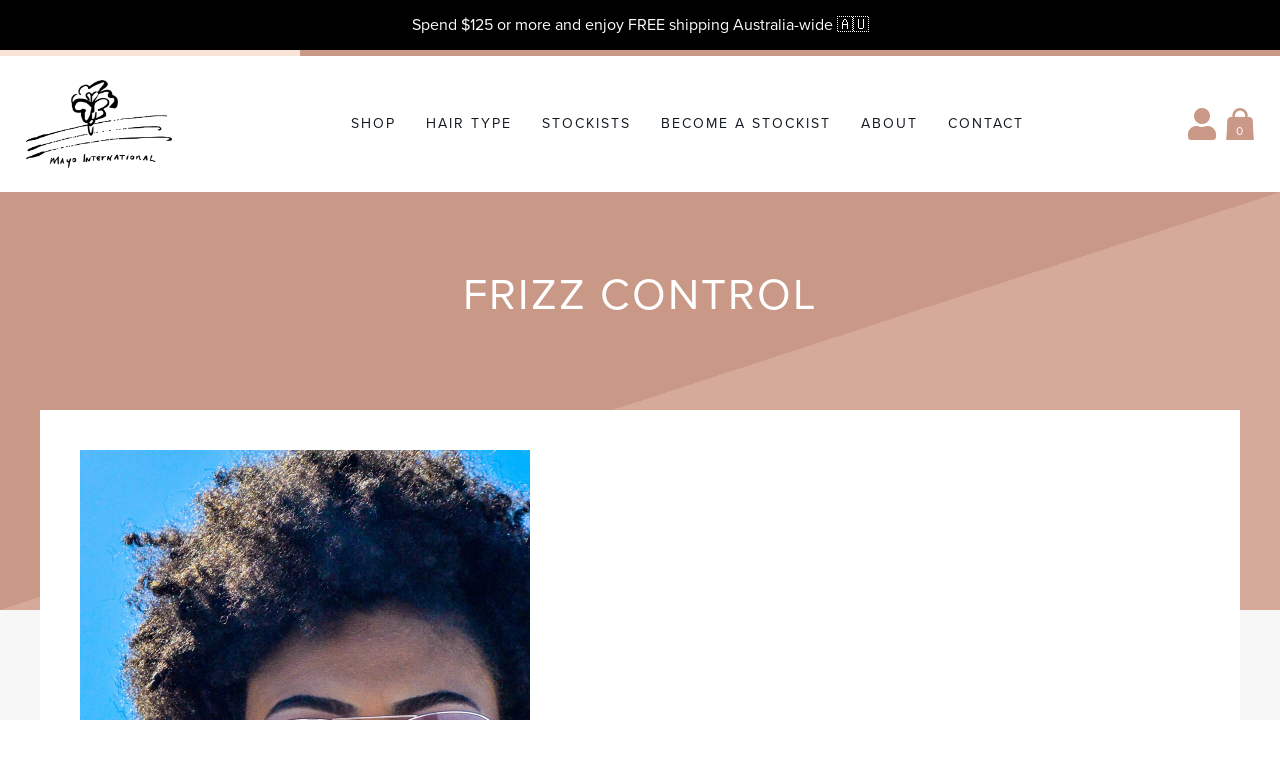

--- FILE ---
content_type: text/html; charset=UTF-8
request_url: https://www.mayointernational.com.au/frizz-control/
body_size: 19947
content:

<!doctype html>
<html lang="en-AU">
  <head>
  <meta charset="utf-8">
  <meta http-equiv="x-ua-compatible" content="ie=edge">
  <meta name="viewport" content="width=device-width, initial-scale=1">
  <meta name='robots' content='index, follow, max-image-preview:large, max-snippet:-1, max-video-preview:-1' />

	<!-- This site is optimized with the Yoast SEO plugin v23.2 - https://yoast.com/wordpress/plugins/seo/ -->
	<title>Frizz Control Australian Haircare Range - Mayo International</title>
	<meta name="description" content="Australian made shampoos, conditioners, styling and treatment range to assist with the elimination and control of hair frizz." />
	<link rel="canonical" href="https://www.mayointernational.com.au/frizz-control/" />
	<meta property="og:locale" content="en_US" />
	<meta property="og:type" content="article" />
	<meta property="og:title" content="Frizz Control Australian Haircare Range - Mayo International" />
	<meta property="og:description" content="Australian made shampoos, conditioners, styling and treatment range to assist with the elimination and control of hair frizz." />
	<meta property="og:url" content="https://www.mayointernational.com.au/frizz-control/" />
	<meta property="og:site_name" content="Mayo International" />
	<meta property="article:publisher" content="http://www.facebook.com/mayointernational" />
	<meta property="article:modified_time" content="2024-01-31T23:58:29+00:00" />
	<meta property="og:image" content="https://www.mayointernational.com.au/wp-content/uploads/2021/05/Hair-Type_Frizz-control.jpg" />
	<meta property="og:image:width" content="900" />
	<meta property="og:image:height" content="900" />
	<meta property="og:image:type" content="image/jpeg" />
	<meta name="twitter:card" content="summary_large_image" />
	<meta name="twitter:label1" content="Est. reading time" />
	<meta name="twitter:data1" content="2 minutes" />
	<script type="application/ld+json" class="yoast-schema-graph">{"@context":"https://schema.org","@graph":[{"@type":"WebPage","@id":"https://www.mayointernational.com.au/frizz-control/","url":"https://www.mayointernational.com.au/frizz-control/","name":"Frizz Control Australian Haircare Range - Mayo International","isPartOf":{"@id":"https://www.mayointernational.com.au/#website"},"primaryImageOfPage":{"@id":"https://www.mayointernational.com.au/frizz-control/#primaryimage"},"image":{"@id":"https://www.mayointernational.com.au/frizz-control/#primaryimage"},"thumbnailUrl":"/wp-content/uploads/2021/05/Hair-Type_Frizz-control.jpg","datePublished":"2021-05-24T23:46:37+00:00","dateModified":"2024-01-31T23:58:29+00:00","description":"Australian made shampoos, conditioners, styling and treatment range to assist with the elimination and control of hair frizz.","breadcrumb":{"@id":"https://www.mayointernational.com.au/frizz-control/#breadcrumb"},"inLanguage":"en-AU","potentialAction":[{"@type":"ReadAction","target":["https://www.mayointernational.com.au/frizz-control/"]}]},{"@type":"ImageObject","inLanguage":"en-AU","@id":"https://www.mayointernational.com.au/frizz-control/#primaryimage","url":"/wp-content/uploads/2021/05/Hair-Type_Frizz-control.jpg","contentUrl":"/wp-content/uploads/2021/05/Hair-Type_Frizz-control.jpg","width":900,"height":900},{"@type":"BreadcrumbList","@id":"https://www.mayointernational.com.au/frizz-control/#breadcrumb","itemListElement":[{"@type":"ListItem","position":1,"name":"Home","item":"https://www.mayointernational.com.au/"},{"@type":"ListItem","position":2,"name":"Frizz Control"}]},{"@type":"WebSite","@id":"https://www.mayointernational.com.au/#website","url":"https://www.mayointernational.com.au/","name":"Mayo International","description":"Luxury Salon Prescription Hair Products","publisher":{"@id":"https://www.mayointernational.com.au/#organization"},"potentialAction":[{"@type":"SearchAction","target":{"@type":"EntryPoint","urlTemplate":"https://www.mayointernational.com.au/search/{search_term_string}"},"query-input":"required name=search_term_string"}],"inLanguage":"en-AU"},{"@type":"Organization","@id":"https://www.mayointernational.com.au/#organization","name":"Mayo International Hair Care","url":"https://www.mayointernational.com.au/","logo":{"@type":"ImageObject","inLanguage":"en-AU","@id":"https://www.mayointernational.com.au/#/schema/logo/image/","url":"/wp-content/uploads/2017/06/logo-op.png","contentUrl":"/wp-content/uploads/2017/06/logo-op.png","width":476,"height":287,"caption":"Mayo International Hair Care"},"image":{"@id":"https://www.mayointernational.com.au/#/schema/logo/image/"},"sameAs":["http://www.facebook.com/mayointernational","http://@mayointernationalhaircare","https://www.youtube.com/channel/UCxhVeSdy2BtPFhQzIMHctFw"]}]}</script>
	<!-- / Yoast SEO plugin. -->


<link rel='dns-prefetch' href='//www.google.com' />
<link rel='dns-prefetch' href='//www.googletagmanager.com' />
<style id='wp-img-auto-sizes-contain-inline-css' type='text/css'>
img:is([sizes=auto i],[sizes^="auto," i]){contain-intrinsic-size:3000px 1500px}
/*# sourceURL=wp-img-auto-sizes-contain-inline-css */
</style>
<link rel="stylesheet" href="/wp-content/plugins/woocommerce-table-rate-shipping/assets/css/frontend.css?ver=1">
<link rel="stylesheet" href="/wp-content/plugins/wp-customer-reviews/css/wp-customer-reviews.css?ver=3.7.2">
<link rel="stylesheet" href="/wp-content/plugins/instagram-feed/css/sbi-styles.min.css?ver=6.8.0">
<style id='wp-block-library-inline-css' type='text/css'>
:root{--wp-block-synced-color:#7a00df;--wp-block-synced-color--rgb:122,0,223;--wp-bound-block-color:var(--wp-block-synced-color);--wp-editor-canvas-background:#ddd;--wp-admin-theme-color:#007cba;--wp-admin-theme-color--rgb:0,124,186;--wp-admin-theme-color-darker-10:#006ba1;--wp-admin-theme-color-darker-10--rgb:0,107,160.5;--wp-admin-theme-color-darker-20:#005a87;--wp-admin-theme-color-darker-20--rgb:0,90,135;--wp-admin-border-width-focus:2px}@media (min-resolution:192dpi){:root{--wp-admin-border-width-focus:1.5px}}.wp-element-button{cursor:pointer}:root .has-very-light-gray-background-color{background-color:#eee}:root .has-very-dark-gray-background-color{background-color:#313131}:root .has-very-light-gray-color{color:#eee}:root .has-very-dark-gray-color{color:#313131}:root .has-vivid-green-cyan-to-vivid-cyan-blue-gradient-background{background:linear-gradient(135deg,#00d084,#0693e3)}:root .has-purple-crush-gradient-background{background:linear-gradient(135deg,#34e2e4,#4721fb 50%,#ab1dfe)}:root .has-hazy-dawn-gradient-background{background:linear-gradient(135deg,#faaca8,#dad0ec)}:root .has-subdued-olive-gradient-background{background:linear-gradient(135deg,#fafae1,#67a671)}:root .has-atomic-cream-gradient-background{background:linear-gradient(135deg,#fdd79a,#004a59)}:root .has-nightshade-gradient-background{background:linear-gradient(135deg,#330968,#31cdcf)}:root .has-midnight-gradient-background{background:linear-gradient(135deg,#020381,#2874fc)}:root{--wp--preset--font-size--normal:16px;--wp--preset--font-size--huge:42px}.has-regular-font-size{font-size:1em}.has-larger-font-size{font-size:2.625em}.has-normal-font-size{font-size:var(--wp--preset--font-size--normal)}.has-huge-font-size{font-size:var(--wp--preset--font-size--huge)}.has-text-align-center{text-align:center}.has-text-align-left{text-align:left}.has-text-align-right{text-align:right}.has-fit-text{white-space:nowrap!important}#end-resizable-editor-section{display:none}.aligncenter{clear:both}.items-justified-left{justify-content:flex-start}.items-justified-center{justify-content:center}.items-justified-right{justify-content:flex-end}.items-justified-space-between{justify-content:space-between}.screen-reader-text{border:0;clip-path:inset(50%);height:1px;margin:-1px;overflow:hidden;padding:0;position:absolute;width:1px;word-wrap:normal!important}.screen-reader-text:focus{background-color:#ddd;clip-path:none;color:#444;display:block;font-size:1em;height:auto;left:5px;line-height:normal;padding:15px 23px 14px;text-decoration:none;top:5px;width:auto;z-index:100000}html :where(.has-border-color){border-style:solid}html :where([style*=border-top-color]){border-top-style:solid}html :where([style*=border-right-color]){border-right-style:solid}html :where([style*=border-bottom-color]){border-bottom-style:solid}html :where([style*=border-left-color]){border-left-style:solid}html :where([style*=border-width]){border-style:solid}html :where([style*=border-top-width]){border-top-style:solid}html :where([style*=border-right-width]){border-right-style:solid}html :where([style*=border-bottom-width]){border-bottom-style:solid}html :where([style*=border-left-width]){border-left-style:solid}html :where(img[class*=wp-image-]){height:auto;max-width:100%}:where(figure){margin:0 0 1em}html :where(.is-position-sticky){--wp-admin--admin-bar--position-offset:var(--wp-admin--admin-bar--height,0px)}@media screen and (max-width:600px){html :where(.is-position-sticky){--wp-admin--admin-bar--position-offset:0px}}

/*# sourceURL=wp-block-library-inline-css */
</style><style id='wp-block-image-inline-css' type='text/css'>
.wp-block-image>a,.wp-block-image>figure>a{display:inline-block}.wp-block-image img{box-sizing:border-box;height:auto;max-width:100%;vertical-align:bottom}@media not (prefers-reduced-motion){.wp-block-image img.hide{visibility:hidden}.wp-block-image img.show{animation:show-content-image .4s}}.wp-block-image[style*=border-radius] img,.wp-block-image[style*=border-radius]>a{border-radius:inherit}.wp-block-image.has-custom-border img{box-sizing:border-box}.wp-block-image.aligncenter{text-align:center}.wp-block-image.alignfull>a,.wp-block-image.alignwide>a{width:100%}.wp-block-image.alignfull img,.wp-block-image.alignwide img{height:auto;width:100%}.wp-block-image .aligncenter,.wp-block-image .alignleft,.wp-block-image .alignright,.wp-block-image.aligncenter,.wp-block-image.alignleft,.wp-block-image.alignright{display:table}.wp-block-image .aligncenter>figcaption,.wp-block-image .alignleft>figcaption,.wp-block-image .alignright>figcaption,.wp-block-image.aligncenter>figcaption,.wp-block-image.alignleft>figcaption,.wp-block-image.alignright>figcaption{caption-side:bottom;display:table-caption}.wp-block-image .alignleft{float:left;margin:.5em 1em .5em 0}.wp-block-image .alignright{float:right;margin:.5em 0 .5em 1em}.wp-block-image .aligncenter{margin-left:auto;margin-right:auto}.wp-block-image :where(figcaption){margin-bottom:1em;margin-top:.5em}.wp-block-image.is-style-circle-mask img{border-radius:9999px}@supports ((-webkit-mask-image:none) or (mask-image:none)) or (-webkit-mask-image:none){.wp-block-image.is-style-circle-mask img{border-radius:0;-webkit-mask-image:url('data:image/svg+xml;utf8,<svg viewBox="0 0 100 100" xmlns="http://www.w3.org/2000/svg"><circle cx="50" cy="50" r="50"/></svg>');mask-image:url('data:image/svg+xml;utf8,<svg viewBox="0 0 100 100" xmlns="http://www.w3.org/2000/svg"><circle cx="50" cy="50" r="50"/></svg>');mask-mode:alpha;-webkit-mask-position:center;mask-position:center;-webkit-mask-repeat:no-repeat;mask-repeat:no-repeat;-webkit-mask-size:contain;mask-size:contain}}:root :where(.wp-block-image.is-style-rounded img,.wp-block-image .is-style-rounded img){border-radius:9999px}.wp-block-image figure{margin:0}.wp-lightbox-container{display:flex;flex-direction:column;position:relative}.wp-lightbox-container img{cursor:zoom-in}.wp-lightbox-container img:hover+button{opacity:1}.wp-lightbox-container button{align-items:center;backdrop-filter:blur(16px) saturate(180%);background-color:#5a5a5a40;border:none;border-radius:4px;cursor:zoom-in;display:flex;height:20px;justify-content:center;opacity:0;padding:0;position:absolute;right:16px;text-align:center;top:16px;width:20px;z-index:100}@media not (prefers-reduced-motion){.wp-lightbox-container button{transition:opacity .2s ease}}.wp-lightbox-container button:focus-visible{outline:3px auto #5a5a5a40;outline:3px auto -webkit-focus-ring-color;outline-offset:3px}.wp-lightbox-container button:hover{cursor:pointer;opacity:1}.wp-lightbox-container button:focus{opacity:1}.wp-lightbox-container button:focus,.wp-lightbox-container button:hover,.wp-lightbox-container button:not(:hover):not(:active):not(.has-background){background-color:#5a5a5a40;border:none}.wp-lightbox-overlay{box-sizing:border-box;cursor:zoom-out;height:100vh;left:0;overflow:hidden;position:fixed;top:0;visibility:hidden;width:100%;z-index:100000}.wp-lightbox-overlay .close-button{align-items:center;cursor:pointer;display:flex;justify-content:center;min-height:40px;min-width:40px;padding:0;position:absolute;right:calc(env(safe-area-inset-right) + 16px);top:calc(env(safe-area-inset-top) + 16px);z-index:5000000}.wp-lightbox-overlay .close-button:focus,.wp-lightbox-overlay .close-button:hover,.wp-lightbox-overlay .close-button:not(:hover):not(:active):not(.has-background){background:none;border:none}.wp-lightbox-overlay .lightbox-image-container{height:var(--wp--lightbox-container-height);left:50%;overflow:hidden;position:absolute;top:50%;transform:translate(-50%,-50%);transform-origin:top left;width:var(--wp--lightbox-container-width);z-index:9999999999}.wp-lightbox-overlay .wp-block-image{align-items:center;box-sizing:border-box;display:flex;height:100%;justify-content:center;margin:0;position:relative;transform-origin:0 0;width:100%;z-index:3000000}.wp-lightbox-overlay .wp-block-image img{height:var(--wp--lightbox-image-height);min-height:var(--wp--lightbox-image-height);min-width:var(--wp--lightbox-image-width);width:var(--wp--lightbox-image-width)}.wp-lightbox-overlay .wp-block-image figcaption{display:none}.wp-lightbox-overlay button{background:none;border:none}.wp-lightbox-overlay .scrim{background-color:#fff;height:100%;opacity:.9;position:absolute;width:100%;z-index:2000000}.wp-lightbox-overlay.active{visibility:visible}@media not (prefers-reduced-motion){.wp-lightbox-overlay.active{animation:turn-on-visibility .25s both}.wp-lightbox-overlay.active img{animation:turn-on-visibility .35s both}.wp-lightbox-overlay.show-closing-animation:not(.active){animation:turn-off-visibility .35s both}.wp-lightbox-overlay.show-closing-animation:not(.active) img{animation:turn-off-visibility .25s both}.wp-lightbox-overlay.zoom.active{animation:none;opacity:1;visibility:visible}.wp-lightbox-overlay.zoom.active .lightbox-image-container{animation:lightbox-zoom-in .4s}.wp-lightbox-overlay.zoom.active .lightbox-image-container img{animation:none}.wp-lightbox-overlay.zoom.active .scrim{animation:turn-on-visibility .4s forwards}.wp-lightbox-overlay.zoom.show-closing-animation:not(.active){animation:none}.wp-lightbox-overlay.zoom.show-closing-animation:not(.active) .lightbox-image-container{animation:lightbox-zoom-out .4s}.wp-lightbox-overlay.zoom.show-closing-animation:not(.active) .lightbox-image-container img{animation:none}.wp-lightbox-overlay.zoom.show-closing-animation:not(.active) .scrim{animation:turn-off-visibility .4s forwards}}@keyframes show-content-image{0%{visibility:hidden}99%{visibility:hidden}to{visibility:visible}}@keyframes turn-on-visibility{0%{opacity:0}to{opacity:1}}@keyframes turn-off-visibility{0%{opacity:1;visibility:visible}99%{opacity:0;visibility:visible}to{opacity:0;visibility:hidden}}@keyframes lightbox-zoom-in{0%{transform:translate(calc((-100vw + var(--wp--lightbox-scrollbar-width))/2 + var(--wp--lightbox-initial-left-position)),calc(-50vh + var(--wp--lightbox-initial-top-position))) scale(var(--wp--lightbox-scale))}to{transform:translate(-50%,-50%) scale(1)}}@keyframes lightbox-zoom-out{0%{transform:translate(-50%,-50%) scale(1);visibility:visible}99%{visibility:visible}to{transform:translate(calc((-100vw + var(--wp--lightbox-scrollbar-width))/2 + var(--wp--lightbox-initial-left-position)),calc(-50vh + var(--wp--lightbox-initial-top-position))) scale(var(--wp--lightbox-scale));visibility:hidden}}
/*# sourceURL=https://www.mayointernational.com.au/wp-includes/blocks/image/style.min.css */
</style>
<style id='wp-block-paragraph-inline-css' type='text/css'>
.is-small-text{font-size:.875em}.is-regular-text{font-size:1em}.is-large-text{font-size:2.25em}.is-larger-text{font-size:3em}.has-drop-cap:not(:focus):first-letter{float:left;font-size:8.4em;font-style:normal;font-weight:100;line-height:.68;margin:.05em .1em 0 0;text-transform:uppercase}body.rtl .has-drop-cap:not(:focus):first-letter{float:none;margin-left:.1em}p.has-drop-cap.has-background{overflow:hidden}:root :where(p.has-background){padding:1.25em 2.375em}:where(p.has-text-color:not(.has-link-color)) a{color:inherit}p.has-text-align-left[style*="writing-mode:vertical-lr"],p.has-text-align-right[style*="writing-mode:vertical-rl"]{rotate:180deg}
/*# sourceURL=https://www.mayointernational.com.au/wp-includes/blocks/paragraph/style.min.css */
</style>
<link rel="stylesheet" href="/wp-content/plugins/woocommerce/assets/client/blocks/wc-blocks.css?ver=wc-10.3.7">
<style id='global-styles-inline-css' type='text/css'>
:root{--wp--preset--aspect-ratio--square: 1;--wp--preset--aspect-ratio--4-3: 4/3;--wp--preset--aspect-ratio--3-4: 3/4;--wp--preset--aspect-ratio--3-2: 3/2;--wp--preset--aspect-ratio--2-3: 2/3;--wp--preset--aspect-ratio--16-9: 16/9;--wp--preset--aspect-ratio--9-16: 9/16;--wp--preset--color--black: #000000;--wp--preset--color--cyan-bluish-gray: #abb8c3;--wp--preset--color--white: #ffffff;--wp--preset--color--pale-pink: #f78da7;--wp--preset--color--vivid-red: #cf2e2e;--wp--preset--color--luminous-vivid-orange: #ff6900;--wp--preset--color--luminous-vivid-amber: #fcb900;--wp--preset--color--light-green-cyan: #7bdcb5;--wp--preset--color--vivid-green-cyan: #00d084;--wp--preset--color--pale-cyan-blue: #8ed1fc;--wp--preset--color--vivid-cyan-blue: #0693e3;--wp--preset--color--vivid-purple: #9b51e0;--wp--preset--gradient--vivid-cyan-blue-to-vivid-purple: linear-gradient(135deg,rgb(6,147,227) 0%,rgb(155,81,224) 100%);--wp--preset--gradient--light-green-cyan-to-vivid-green-cyan: linear-gradient(135deg,rgb(122,220,180) 0%,rgb(0,208,130) 100%);--wp--preset--gradient--luminous-vivid-amber-to-luminous-vivid-orange: linear-gradient(135deg,rgb(252,185,0) 0%,rgb(255,105,0) 100%);--wp--preset--gradient--luminous-vivid-orange-to-vivid-red: linear-gradient(135deg,rgb(255,105,0) 0%,rgb(207,46,46) 100%);--wp--preset--gradient--very-light-gray-to-cyan-bluish-gray: linear-gradient(135deg,rgb(238,238,238) 0%,rgb(169,184,195) 100%);--wp--preset--gradient--cool-to-warm-spectrum: linear-gradient(135deg,rgb(74,234,220) 0%,rgb(151,120,209) 20%,rgb(207,42,186) 40%,rgb(238,44,130) 60%,rgb(251,105,98) 80%,rgb(254,248,76) 100%);--wp--preset--gradient--blush-light-purple: linear-gradient(135deg,rgb(255,206,236) 0%,rgb(152,150,240) 100%);--wp--preset--gradient--blush-bordeaux: linear-gradient(135deg,rgb(254,205,165) 0%,rgb(254,45,45) 50%,rgb(107,0,62) 100%);--wp--preset--gradient--luminous-dusk: linear-gradient(135deg,rgb(255,203,112) 0%,rgb(199,81,192) 50%,rgb(65,88,208) 100%);--wp--preset--gradient--pale-ocean: linear-gradient(135deg,rgb(255,245,203) 0%,rgb(182,227,212) 50%,rgb(51,167,181) 100%);--wp--preset--gradient--electric-grass: linear-gradient(135deg,rgb(202,248,128) 0%,rgb(113,206,126) 100%);--wp--preset--gradient--midnight: linear-gradient(135deg,rgb(2,3,129) 0%,rgb(40,116,252) 100%);--wp--preset--font-size--small: 13px;--wp--preset--font-size--medium: 20px;--wp--preset--font-size--large: 36px;--wp--preset--font-size--x-large: 42px;--wp--preset--spacing--20: 0.44rem;--wp--preset--spacing--30: 0.67rem;--wp--preset--spacing--40: 1rem;--wp--preset--spacing--50: 1.5rem;--wp--preset--spacing--60: 2.25rem;--wp--preset--spacing--70: 3.38rem;--wp--preset--spacing--80: 5.06rem;--wp--preset--shadow--natural: 6px 6px 9px rgba(0, 0, 0, 0.2);--wp--preset--shadow--deep: 12px 12px 50px rgba(0, 0, 0, 0.4);--wp--preset--shadow--sharp: 6px 6px 0px rgba(0, 0, 0, 0.2);--wp--preset--shadow--outlined: 6px 6px 0px -3px rgb(255, 255, 255), 6px 6px rgb(0, 0, 0);--wp--preset--shadow--crisp: 6px 6px 0px rgb(0, 0, 0);}:where(.is-layout-flex){gap: 0.5em;}:where(.is-layout-grid){gap: 0.5em;}body .is-layout-flex{display: flex;}.is-layout-flex{flex-wrap: wrap;align-items: center;}.is-layout-flex > :is(*, div){margin: 0;}body .is-layout-grid{display: grid;}.is-layout-grid > :is(*, div){margin: 0;}:where(.wp-block-columns.is-layout-flex){gap: 2em;}:where(.wp-block-columns.is-layout-grid){gap: 2em;}:where(.wp-block-post-template.is-layout-flex){gap: 1.25em;}:where(.wp-block-post-template.is-layout-grid){gap: 1.25em;}.has-black-color{color: var(--wp--preset--color--black) !important;}.has-cyan-bluish-gray-color{color: var(--wp--preset--color--cyan-bluish-gray) !important;}.has-white-color{color: var(--wp--preset--color--white) !important;}.has-pale-pink-color{color: var(--wp--preset--color--pale-pink) !important;}.has-vivid-red-color{color: var(--wp--preset--color--vivid-red) !important;}.has-luminous-vivid-orange-color{color: var(--wp--preset--color--luminous-vivid-orange) !important;}.has-luminous-vivid-amber-color{color: var(--wp--preset--color--luminous-vivid-amber) !important;}.has-light-green-cyan-color{color: var(--wp--preset--color--light-green-cyan) !important;}.has-vivid-green-cyan-color{color: var(--wp--preset--color--vivid-green-cyan) !important;}.has-pale-cyan-blue-color{color: var(--wp--preset--color--pale-cyan-blue) !important;}.has-vivid-cyan-blue-color{color: var(--wp--preset--color--vivid-cyan-blue) !important;}.has-vivid-purple-color{color: var(--wp--preset--color--vivid-purple) !important;}.has-black-background-color{background-color: var(--wp--preset--color--black) !important;}.has-cyan-bluish-gray-background-color{background-color: var(--wp--preset--color--cyan-bluish-gray) !important;}.has-white-background-color{background-color: var(--wp--preset--color--white) !important;}.has-pale-pink-background-color{background-color: var(--wp--preset--color--pale-pink) !important;}.has-vivid-red-background-color{background-color: var(--wp--preset--color--vivid-red) !important;}.has-luminous-vivid-orange-background-color{background-color: var(--wp--preset--color--luminous-vivid-orange) !important;}.has-luminous-vivid-amber-background-color{background-color: var(--wp--preset--color--luminous-vivid-amber) !important;}.has-light-green-cyan-background-color{background-color: var(--wp--preset--color--light-green-cyan) !important;}.has-vivid-green-cyan-background-color{background-color: var(--wp--preset--color--vivid-green-cyan) !important;}.has-pale-cyan-blue-background-color{background-color: var(--wp--preset--color--pale-cyan-blue) !important;}.has-vivid-cyan-blue-background-color{background-color: var(--wp--preset--color--vivid-cyan-blue) !important;}.has-vivid-purple-background-color{background-color: var(--wp--preset--color--vivid-purple) !important;}.has-black-border-color{border-color: var(--wp--preset--color--black) !important;}.has-cyan-bluish-gray-border-color{border-color: var(--wp--preset--color--cyan-bluish-gray) !important;}.has-white-border-color{border-color: var(--wp--preset--color--white) !important;}.has-pale-pink-border-color{border-color: var(--wp--preset--color--pale-pink) !important;}.has-vivid-red-border-color{border-color: var(--wp--preset--color--vivid-red) !important;}.has-luminous-vivid-orange-border-color{border-color: var(--wp--preset--color--luminous-vivid-orange) !important;}.has-luminous-vivid-amber-border-color{border-color: var(--wp--preset--color--luminous-vivid-amber) !important;}.has-light-green-cyan-border-color{border-color: var(--wp--preset--color--light-green-cyan) !important;}.has-vivid-green-cyan-border-color{border-color: var(--wp--preset--color--vivid-green-cyan) !important;}.has-pale-cyan-blue-border-color{border-color: var(--wp--preset--color--pale-cyan-blue) !important;}.has-vivid-cyan-blue-border-color{border-color: var(--wp--preset--color--vivid-cyan-blue) !important;}.has-vivid-purple-border-color{border-color: var(--wp--preset--color--vivid-purple) !important;}.has-vivid-cyan-blue-to-vivid-purple-gradient-background{background: var(--wp--preset--gradient--vivid-cyan-blue-to-vivid-purple) !important;}.has-light-green-cyan-to-vivid-green-cyan-gradient-background{background: var(--wp--preset--gradient--light-green-cyan-to-vivid-green-cyan) !important;}.has-luminous-vivid-amber-to-luminous-vivid-orange-gradient-background{background: var(--wp--preset--gradient--luminous-vivid-amber-to-luminous-vivid-orange) !important;}.has-luminous-vivid-orange-to-vivid-red-gradient-background{background: var(--wp--preset--gradient--luminous-vivid-orange-to-vivid-red) !important;}.has-very-light-gray-to-cyan-bluish-gray-gradient-background{background: var(--wp--preset--gradient--very-light-gray-to-cyan-bluish-gray) !important;}.has-cool-to-warm-spectrum-gradient-background{background: var(--wp--preset--gradient--cool-to-warm-spectrum) !important;}.has-blush-light-purple-gradient-background{background: var(--wp--preset--gradient--blush-light-purple) !important;}.has-blush-bordeaux-gradient-background{background: var(--wp--preset--gradient--blush-bordeaux) !important;}.has-luminous-dusk-gradient-background{background: var(--wp--preset--gradient--luminous-dusk) !important;}.has-pale-ocean-gradient-background{background: var(--wp--preset--gradient--pale-ocean) !important;}.has-electric-grass-gradient-background{background: var(--wp--preset--gradient--electric-grass) !important;}.has-midnight-gradient-background{background: var(--wp--preset--gradient--midnight) !important;}.has-small-font-size{font-size: var(--wp--preset--font-size--small) !important;}.has-medium-font-size{font-size: var(--wp--preset--font-size--medium) !important;}.has-large-font-size{font-size: var(--wp--preset--font-size--large) !important;}.has-x-large-font-size{font-size: var(--wp--preset--font-size--x-large) !important;}
/*# sourceURL=global-styles-inline-css */
</style>

<style id='classic-theme-styles-inline-css' type='text/css'>
/*! This file is auto-generated */
.wp-block-button__link{color:#fff;background-color:#32373c;border-radius:9999px;box-shadow:none;text-decoration:none;padding:calc(.667em + 2px) calc(1.333em + 2px);font-size:1.125em}.wp-block-file__button{background:#32373c;color:#fff;text-decoration:none}
/*# sourceURL=/wp-includes/css/classic-themes.min.css */
</style>
<link rel="stylesheet" href="/wp-content/plugins/contact-form-7/includes/css/styles.css?ver=6.0">
<link rel="stylesheet" href="/wp-content/plugins/revslider/public/assets/css/rs6.css?ver=6.2.2">
<style id='rs-plugin-settings-inline-css' type='text/css'>
#rs-demo-id {}
/*# sourceURL=rs-plugin-settings-inline-css */
</style>
<link rel="stylesheet" href="/wp-content/plugins/woocommerce/assets/css/woocommerce-layout.css?ver=10.3.7">
<link rel="stylesheet" href="/wp-content/plugins/woocommerce/assets/css/woocommerce-smallscreen.css?ver=10.3.7" media="only screen and (max-width: 768px)">
<link rel="stylesheet" href="/wp-content/plugins/woocommerce/assets/css/woocommerce.css?ver=10.3.7">
<style id='woocommerce-inline-inline-css' type='text/css'>
.woocommerce form .form-row .required { visibility: visible; }
/*# sourceURL=woocommerce-inline-inline-css */
</style>
<link rel="stylesheet" href="/wp-content/plugins/wp-store-locator/css/styles.min.css?ver=2.2.261">
<link rel="stylesheet" href="/wp-content/plugins/woocommerce/assets/css/brands.css?ver=10.3.7">
<link rel="stylesheet" href="/wp-content/plugins/ubermenu/pro/assets/css/ubermenu.min.css?ver=3.7.3">
<link rel="stylesheet" href="/wp-content/plugins/ubermenu/assets/css/skins/minimal.css?ver=6.9">
<link rel="stylesheet" href="/wp-content/plugins/ubermenu/assets/fontawesome/css/all.min.css?ver=6.9">
<link rel="stylesheet" href="/wp-content/themes/mayoint/dist/styles/main.css?v=1.0">
<script type="text/javascript" src="/wp-includes/js/jquery/jquery.min.js?ver=3.7.1" id="jquery-core-js"></script>
<script type="text/javascript" src="/wp-includes/js/jquery/jquery-migrate.min.js?ver=3.4.1" id="jquery-migrate-js"></script>
<script type="text/javascript" src="/wp-content/plugins/wp-customer-reviews/js/wp-customer-reviews.js?ver=3.7.2" id="wp-customer-reviews-3-frontend-js"></script>
<script type="text/javascript" src="/wp-content/plugins/recaptcha-woo/js/rcfwc.js?ver=1.0" id="rcfwc-js-js" defer="defer" data-wp-strategy="defer"></script>
<script type="text/javascript" src="https://www.google.com/recaptcha/api.js?explicit&amp;hl=en_AU" id="recaptcha-js" defer="defer" data-wp-strategy="defer"></script>
<script type="text/javascript" src="/wp-content/plugins/revslider/public/assets/js/rbtools.min.js?ver=6.0" id="tp-tools-js"></script>
<script type="text/javascript" src="/wp-content/plugins/revslider/public/assets/js/rs6.min.js?ver=6.2.2" id="revmin-js"></script>
<script type="text/javascript" src="/wp-content/plugins/woocommerce/assets/js/jquery-blockui/jquery.blockUI.min.js?ver=2.7.0-wc.10.3.7" id="wc-jquery-blockui-js" data-wp-strategy="defer"></script>
<script type="text/javascript" id="wc-add-to-cart-js-extra">
/* <![CDATA[ */
var wc_add_to_cart_params = {"ajax_url":"/wp-admin/admin-ajax.php","wc_ajax_url":"/?wc-ajax=%%endpoint%%","i18n_view_cart":"View cart","cart_url":"https://www.mayointernational.com.au/cart/","is_cart":"","cart_redirect_after_add":"no"};
//# sourceURL=wc-add-to-cart-js-extra
/* ]]> */
</script>
<script type="text/javascript" src="/wp-content/plugins/woocommerce/assets/js/frontend/add-to-cart.min.js?ver=10.3.7" id="wc-add-to-cart-js" defer="defer" data-wp-strategy="defer"></script>
<script type="text/javascript" src="/wp-content/plugins/woocommerce/assets/js/js-cookie/js.cookie.min.js?ver=2.1.4-wc.10.3.7" id="wc-js-cookie-js" data-wp-strategy="defer"></script>
<script type="text/javascript" id="WCPAY_ASSETS-js-extra">
/* <![CDATA[ */
var wcpayAssets = {"url":"https://www.mayointernational.com.au/wp-content/plugins/woocommerce-payments/dist/"};
//# sourceURL=WCPAY_ASSETS-js-extra
/* ]]> */
</script>

<!-- Google tag (gtag.js) snippet added by Site Kit -->
<!-- Google Analytics snippet added by Site Kit -->
<script type="text/javascript" src="https://www.googletagmanager.com/gtag/js?id=GT-K8F64Q22" id="google_gtagjs-js" async></script>
<script type="text/javascript" id="google_gtagjs-js-after">
/* <![CDATA[ */
window.dataLayer = window.dataLayer || [];function gtag(){dataLayer.push(arguments);}
gtag("set","linker",{"domains":["www.mayointernational.com.au"]});
gtag("js", new Date());
gtag("set", "developer_id.dZTNiMT", true);
gtag("config", "GT-K8F64Q22");
 window._googlesitekit = window._googlesitekit || {}; window._googlesitekit.throttledEvents = []; window._googlesitekit.gtagEvent = (name, data) => { var key = JSON.stringify( { name, data } ); if ( !! window._googlesitekit.throttledEvents[ key ] ) { return; } window._googlesitekit.throttledEvents[ key ] = true; setTimeout( () => { delete window._googlesitekit.throttledEvents[ key ]; }, 5 ); gtag( "event", name, { ...data, event_source: "site-kit" } ); }; 
//# sourceURL=google_gtagjs-js-after
/* ]]> */
</script>
<meta name="generator" content="Site Kit by Google 1.166.0" /><style id="ubermenu-custom-generated-css">
/** Font Awesome 4 Compatibility **/
.fa{font-style:normal;font-variant:normal;font-weight:normal;font-family:FontAwesome;}

/** UberMenu Custom Menu Styles (Customizer) **/
/* main */
 .ubermenu-main .ubermenu-row { max-width:750px; margin-left:auto; margin-right:auto; }
 .ubermenu-main { background-color:#ffffff; background:-webkit-gradient(linear,left top,left bottom,from(#ffffff),to(#f7f7f7)); background:-webkit-linear-gradient(top,#ffffff,#f7f7f7); background:-moz-linear-gradient(top,#ffffff,#f7f7f7); background:-ms-linear-gradient(top,#ffffff,#f7f7f7); background:-o-linear-gradient(top,#ffffff,#f7f7f7); background:linear-gradient(top,#ffffff,#f7f7f7); }
 .ubermenu.ubermenu-main { background:none; border:none; box-shadow:none; }
 .ubermenu.ubermenu-main .ubermenu-item-level-0 > .ubermenu-target { border:none; box-shadow:none; }
 .ubermenu.ubermenu-main.ubermenu-horizontal .ubermenu-submenu-drop.ubermenu-submenu-align-left_edge_bar, .ubermenu.ubermenu-main.ubermenu-horizontal .ubermenu-submenu-drop.ubermenu-submenu-align-full_width { left:0; }
 .ubermenu.ubermenu-main.ubermenu-horizontal .ubermenu-item-level-0.ubermenu-active > .ubermenu-submenu-drop, .ubermenu.ubermenu-main.ubermenu-horizontal:not(.ubermenu-transition-shift) .ubermenu-item-level-0 > .ubermenu-submenu-drop { margin-top:0; }
 .ubermenu-main .ubermenu-item-level-0 > .ubermenu-target { font-size:17px; text-transform:capitalize; color:#ffffff; padding-left:24px; padding-right:24px; }
 .ubermenu.ubermenu-main .ubermenu-item-level-0:hover > .ubermenu-target, .ubermenu-main .ubermenu-item-level-0.ubermenu-active > .ubermenu-target { color:#ffffff; }
 .ubermenu-main .ubermenu-item-level-0.ubermenu-current-menu-item > .ubermenu-target, .ubermenu-main .ubermenu-item-level-0.ubermenu-current-menu-parent > .ubermenu-target, .ubermenu-main .ubermenu-item-level-0.ubermenu-current-menu-ancestor > .ubermenu-target { color:#ffffff; }
 .ubermenu-main .ubermenu-item.ubermenu-item-level-0 > .ubermenu-highlight { color:#ffffff; }
 .ubermenu-main.ubermenu-sub-indicators .ubermenu-item-level-0.ubermenu-has-submenu-drop > .ubermenu-target:not(.ubermenu-noindicator) { padding-right:39px; }
 .ubermenu-main.ubermenu-sub-indicators .ubermenu-item-level-0.ubermenu-has-submenu-drop > .ubermenu-target.ubermenu-noindicator { padding-right:24px; }
 .ubermenu-main .ubermenu-submenu.ubermenu-submenu-drop { background-color:#8abdd4; border:1px solid #8abdd4; }
 .ubermenu-main .ubermenu-item-normal > .ubermenu-target { color:#3763af; font-size:15px; font-weight:500; }
 .ubermenu.ubermenu-main .ubermenu-item-normal > .ubermenu-target:hover, .ubermenu.ubermenu-main .ubermenu-item-normal.ubermenu-active > .ubermenu-target { color:#3763af; }
 .ubermenu-main .ubermenu-item-normal.ubermenu-current-menu-item > .ubermenu-target { color:#3763af; }
 .ubermenu-main .ubermenu-item-normal > .ubermenu-target:hover > .ubermenu-target-text { text-decoration:underline; }
 .ubermenu-responsive-toggle.ubermenu-responsive-toggle-main { font-size:15px; color:#8abdd4; }
 .ubermenu-responsive-toggle.ubermenu-responsive-toggle-main:hover { color:#8abdd4; }



/** UberMenu Custom Tweaks (General Settings) **/
.ubermenu.ubermenu-main.ubermenu-horizontal .ubermenu-item-level-0 > .ubermenu-submenu-drop {
  background: rgba(138, 189, 212, 0.8);
  border: none;
  margin-top: 48px;
  padding: 15px 0;
}
.ubermenu.ubermenu-main.ubermenu-horizontal .ubermenu-item-level-0.ubermenu-active > .ubermenu-submenu-drop {
  margin-top: 48px;
}
/* Status: Loaded from Transient */

</style><meta name="wwp" content="yes" />	<noscript><style>.woocommerce-product-gallery{ opacity: 1 !important; }</style></noscript>
	
<!-- Google Tag Manager snippet added by Site Kit -->
<script type="text/javascript">
/* <![CDATA[ */

			( function( w, d, s, l, i ) {
				w[l] = w[l] || [];
				w[l].push( {'gtm.start': new Date().getTime(), event: 'gtm.js'} );
				var f = d.getElementsByTagName( s )[0],
					j = d.createElement( s ), dl = l != 'dataLayer' ? '&l=' + l : '';
				j.async = true;
				j.src = 'https://www.googletagmanager.com/gtm.js?id=' + i + dl;
				f.parentNode.insertBefore( j, f );
			} )( window, document, 'script', 'dataLayer', 'GTM-WMG3563L' );
			
/* ]]> */
</script>

<!-- End Google Tag Manager snippet added by Site Kit -->
<meta name="generator" content="Powered by Slider Revolution 6.2.2 - responsive, Mobile-Friendly Slider Plugin for WordPress with comfortable drag and drop interface." />
<link rel="icon" href="/wp-content/uploads/2017/02/cropped-mayo-icon-150x150.png" sizes="32x32" />
<link rel="icon" href="/wp-content/uploads/2017/02/cropped-mayo-icon-300x300.png" sizes="192x192" />
<link rel="apple-touch-icon" href="/wp-content/uploads/2017/02/cropped-mayo-icon-300x300.png" />
<meta name="msapplication-TileImage" content="/wp-content/uploads/2017/02/cropped-mayo-icon-300x300.png" />
<script type="text/javascript">function setREVStartSize(e){			
			try {								
				var pw = document.getElementById(e.c).parentNode.offsetWidth,
					newh;
				pw = pw===0 || isNaN(pw) ? window.innerWidth : pw;
				e.tabw = e.tabw===undefined ? 0 : parseInt(e.tabw);
				e.thumbw = e.thumbw===undefined ? 0 : parseInt(e.thumbw);
				e.tabh = e.tabh===undefined ? 0 : parseInt(e.tabh);
				e.thumbh = e.thumbh===undefined ? 0 : parseInt(e.thumbh);
				e.tabhide = e.tabhide===undefined ? 0 : parseInt(e.tabhide);
				e.thumbhide = e.thumbhide===undefined ? 0 : parseInt(e.thumbhide);
				e.mh = e.mh===undefined || e.mh=="" || e.mh==="auto" ? 0 : parseInt(e.mh,0);		
				if(e.layout==="fullscreen" || e.l==="fullscreen") 						
					newh = Math.max(e.mh,window.innerHeight);				
				else{					
					e.gw = Array.isArray(e.gw) ? e.gw : [e.gw];
					for (var i in e.rl) if (e.gw[i]===undefined || e.gw[i]===0) e.gw[i] = e.gw[i-1];					
					e.gh = e.el===undefined || e.el==="" || (Array.isArray(e.el) && e.el.length==0)? e.gh : e.el;
					e.gh = Array.isArray(e.gh) ? e.gh : [e.gh];
					for (var i in e.rl) if (e.gh[i]===undefined || e.gh[i]===0) e.gh[i] = e.gh[i-1];
										
					var nl = new Array(e.rl.length),
						ix = 0,						
						sl;					
					e.tabw = e.tabhide>=pw ? 0 : e.tabw;
					e.thumbw = e.thumbhide>=pw ? 0 : e.thumbw;
					e.tabh = e.tabhide>=pw ? 0 : e.tabh;
					e.thumbh = e.thumbhide>=pw ? 0 : e.thumbh;					
					for (var i in e.rl) nl[i] = e.rl[i]<window.innerWidth ? 0 : e.rl[i];
					sl = nl[0];									
					for (var i in nl) if (sl>nl[i] && nl[i]>0) { sl = nl[i]; ix=i;}															
					var m = pw>(e.gw[ix]+e.tabw+e.thumbw) ? 1 : (pw-(e.tabw+e.thumbw)) / (e.gw[ix]);					

					newh =  (e.type==="carousel" && e.justify==="true" ? e.gh[ix] : (e.gh[ix] * m)) + (e.tabh + e.thumbh);
				}			
				
				if(window.rs_init_css===undefined) window.rs_init_css = document.head.appendChild(document.createElement("style"));					
				document.getElementById(e.c).height = newh;
				window.rs_init_css.innerHTML += "#"+e.c+"_wrapper { height: "+newh+"px }";				
			} catch(e){
				console.log("Failure at Presize of Slider:" + e)
			}					   
		  };</script>
		<style type="text/css" id="wp-custom-css">
			.stock {
    color: #c99887 !important;
}
h1 {
    letter-spacing: 2px !important;
}

.woocommerce-product-gallery img {
	border: solid 1px #f1f1f1 !important;
}

.product-info {
    text-align: left !important;
}

.cart-contents-count {
	position: absolute;
}
.single_add_to_cart_button::after {
    top: 1.618em !important;
}
.woocommerce div.product .product-subtitle, .woocommerce div.type-product .product-subtitle {
	min-height: 21px;
	height: 100%;
}

.gform_button{
	background-color: #8abdd4!important;
	width: 208px!important;
	height: 60px!important;
	border-radius: 0!important;
	font-size: 14px!important;
	text-transform: uppercase!important;
	font-weight: 500!important;
	letter-spacing: 2px!important;
}
section.section-grid .grid-bg .grid-desc {
font-size:18px !important;
}
.social-link {
	font-size:18px !important;
}
.woocommerce button.button.alt {
	background:#000 !important;
	border:solid 2px #000 !important;
	color:#fff !important;
}
.woocommerce button.button.alt:hover {
	color:#000 !important;
	background:#fff !important;
}
.woocommerce button.button.alt:hover img {
	filter:invert(1) !important;
}
.woocommerce a.button {
  background-color: #000 !important;
	border:solid 2px #000 !important;
}
.woocommerce a.button:hover {
	background:#fff !important;
	color:#000 !important;
}

/*WCO Styling*/
section.section-grid h1 {
	color:#000 !important;
	font-weight: 300 !important;
  font-family: 'proxima-nova';
}
.ubermenu.ubermenu-main.ubermenu-horizontal .ubermenu-item-level-0 > .ubermenu-submenu-drop {
	background: rgba(0, 0, 0, 0.8) !important
}
header.banner nav #ubermenu-main-6-primary_navigation-2 ul li ul li a {
	color:#fff !important;
}
h1, h2 {
	margin-bottom:25px !important;
}
.btn-gray-o {
margin:20px 0px 20px 0px !important;
}

.home .container-fluid{
	background:linear-gradient(180deg,#a2def9 45%,#fff 0) !important;
}


.home section.section-grid .grid-bg{
	margin:0 auto !important;
}
.navbar .container-fluid{
	background:transparent !important;
}









		</style>
		  <script src="https://use.typekit.net/ayu6tjv.js"></script>
  <script>try{Typekit.load({ async: false });}catch(e){}</script>
  <!-- Facebook Pixel Code -->
<script>
!function(f,b,e,v,n,t,s){if(f.fbq)return;n=f.fbq=function(){n.callMethod?
n.callMethod.apply(n,arguments):n.queue.push(arguments)};if(!f._fbq)f._fbq=n;
n.push=n;n.loaded=!0;n.version='2.0';n.queue=[];t=b.createElement(e);t.async=!0;
t.src=v;s=b.getElementsByTagName(e)[0];s.parentNode.insertBefore(t,s)}(window,
document,'script','https://connect.facebook.net/en_US/fbevents.js');
fbq('init', '346601035771321'); // Insert your pixel ID here.
fbq('track', 'PageView');
</script>
<noscript><img height="1" width="1" style="display:none"
src="https://www.facebook.com/tr?id=346601035771321&ev=PageView&noscript=1"
/></noscript>
<!-- DO NOT MODIFY -->
<!-- End Facebook Pixel Code -->
<!-- Global site tag (gtag.js) - Google Analytics -->
<script async src="https://www.googletagmanager.com/gtag/js?id=UA-115291930-1"></script>
<link rel="stylesheet" href="/wp-content/plugins/woocommerce-bulk-discount/css/style.css?ver=6.9">
</head>
  <body class="wp-singular page page-id-1735 wp-custom-logo wp-theme-mayoint theme-mayoint woocommerce-no-js frizz-control">
    <!--[if IE]>
      <div class="alert alert-warning">
        You are using an <strong>outdated</strong> browser. Please <a href="http://browsehappy.com/">upgrade your browser</a> to improve your experience.      </div>
    <![endif]-->
    <div class="announcement-bar">
    <span class="ml-2"><span class="ml-2">Spend $125 or more and enjoy FREE shipping Australia-wide 🇦🇺</span></span>
</div>
<header class="banner">
    <div class="bars"></div>
    <nav class="navbar">
        <div class="container-fluid menubar">
            <a class="brand" href="https://www.mayointernational.com.au/"><img src="/wp-content/uploads/2017/06/logo-op.png" alt=""></a>
            <div id="main-navigation">
                
<!-- UberMenu [Configuration:main] [Theme Loc:primary_navigation] [Integration:auto] -->
<a class="ubermenu-responsive-toggle ubermenu-responsive-toggle-main ubermenu-skin-minimal ubermenu-loc-primary_navigation ubermenu-responsive-toggle-content-align-left ubermenu-responsive-toggle-align-full " tabindex="0" data-ubermenu-target="ubermenu-main-6-primary_navigation-2"><i class="fas fa-bars" ></i>Menu</a><nav id="ubermenu-main-6-primary_navigation-2" class="ubermenu ubermenu-nojs ubermenu-main ubermenu-menu-6 ubermenu-loc-primary_navigation ubermenu-responsive ubermenu-responsive-single-column ubermenu-responsive-single-column-subs ubermenu-responsive-default ubermenu-responsive-collapse ubermenu-horizontal ubermenu-transition-shift ubermenu-trigger-hover_intent ubermenu-skin-minimal  ubermenu-bar-align-full ubermenu-items-align-auto ubermenu-disable-submenu-scroll ubermenu-retractors-responsive ubermenu-submenu-indicator-closes"><ul id="ubermenu-nav-main-6-primary_navigation" class="ubermenu-nav" data-title="Main Menu"><li id="menu-item-1712" class="ubermenu-item ubermenu-item-type-post_type ubermenu-item-object-page ubermenu-item-has-children ubermenu-advanced-sub ubermenu-item-1712 ubermenu-item-level-0 ubermenu-column ubermenu-column-auto ubermenu-has-submenu-drop ubermenu-has-submenu-mega" ><a class="ubermenu-target ubermenu-item-layout-default ubermenu-item-layout-text_only" href="https://www.mayointernational.com.au/products/" tabindex="0"><span class="ubermenu-target-title ubermenu-target-text">Shop</span></a><div  class="ubermenu-submenu ubermenu-submenu-id-1712 ubermenu-submenu-type-auto ubermenu-submenu-type-mega ubermenu-submenu-drop ubermenu-submenu-align-full_width"  ><ul class="ubermenu-row ubermenu-row-id-1714 ubermenu-autoclear "><li class="  ubermenu-item ubermenu-item-type-custom ubermenu-item-object-ubermenu-custom ubermenu-item-has-children ubermenu-item-1713 ubermenu-item-level-2 ubermenu-column ubermenu-column-1-2 ubermenu-has-submenu-stack ubermenu-item-type-column ubermenu-column-id-1713"><ul  class="ubermenu-submenu ubermenu-submenu-id-1713 ubermenu-submenu-type-stack"  ><li id="menu-item-385" class="ubermenu-item ubermenu-item-type-taxonomy ubermenu-item-object-product_cat ubermenu-item-385 ubermenu-item-auto ubermenu-item-normal ubermenu-item-level-3 ubermenu-column ubermenu-column-auto" ><a class="ubermenu-target ubermenu-item-layout-default ubermenu-item-layout-text_only" href="/category/genetix/"><span class="ubermenu-target-title ubermenu-target-text">Genetix Reborn FX Range</span></a></li><li id="menu-item-1715" class="ubermenu-item ubermenu-item-type-taxonomy ubermenu-item-object-product_cat ubermenu-item-1715 ubermenu-item-auto ubermenu-item-normal ubermenu-item-level-3 ubermenu-column ubermenu-column-auto" ><a class="ubermenu-target ubermenu-item-layout-default ubermenu-item-layout-text_only" href="/category/revita-for-shampoo-conditioner-range/"><span class="ubermenu-target-title ubermenu-target-text">Revita FOR Shampoo &amp; Conditioner Range</span></a></li><li id="menu-item-1716" class="ubermenu-item ubermenu-item-type-custom ubermenu-item-object-custom ubermenu-item-1716 ubermenu-item-auto ubermenu-item-normal ubermenu-item-level-3 ubermenu-column ubermenu-column-auto" ><a class="ubermenu-target ubermenu-item-layout-default ubermenu-item-layout-text_only" href="/product/revitafoam-125g/"><span class="ubermenu-target-title ubermenu-target-text">Revitafoam</span></a></li></ul></li><li class="  ubermenu-item ubermenu-item-type-custom ubermenu-item-object-ubermenu-custom ubermenu-item-has-children ubermenu-item-1717 ubermenu-item-level-2 ubermenu-column ubermenu-column-1-2 ubermenu-has-submenu-stack ubermenu-item-type-column ubermenu-column-id-1717"><ul  class="ubermenu-submenu ubermenu-submenu-id-1717 ubermenu-submenu-type-stack"  ><li id="menu-item-3748" class="ubermenu-item ubermenu-item-type-taxonomy ubermenu-item-object-product_cat ubermenu-item-3748 ubermenu-item-auto ubermenu-item-normal ubermenu-item-level-3 ubermenu-column ubermenu-column-auto" ><a class="ubermenu-target ubermenu-item-layout-default ubermenu-item-layout-text_only" href="/category/genetix-styling/"><span class="ubermenu-target-title ubermenu-target-text">Genetix Styling FX</span></a></li><li id="menu-item-1718" class="ubermenu-item ubermenu-item-type-taxonomy ubermenu-item-object-product_cat ubermenu-item-1718 ubermenu-item-auto ubermenu-item-normal ubermenu-item-level-3 ubermenu-column ubermenu-column-auto" ><a class="ubermenu-target ubermenu-item-layout-default ubermenu-item-layout-text_only" href="/category/styling-treatments/"><span class="ubermenu-target-title ubermenu-target-text">Styling &amp; Treatments</span></a></li><li id="menu-item-1719" class="ubermenu-item ubermenu-item-type-taxonomy ubermenu-item-object-product_cat ubermenu-item-1719 ubermenu-item-auto ubermenu-item-normal ubermenu-item-level-3 ubermenu-column ubermenu-column-auto" ><a class="ubermenu-target ubermenu-item-layout-default ubermenu-item-layout-text_only" href="/category/packs/"><span class="ubermenu-target-title ubermenu-target-text">Packs</span></a></li></ul></li></ul></div></li><li id="menu-item-1720" class="ubermenu-item ubermenu-item-type-custom ubermenu-item-object-custom ubermenu-current-menu-ancestor ubermenu-item-has-children ubermenu-advanced-sub ubermenu-item-1720 ubermenu-item-level-0 ubermenu-column ubermenu-column-auto ubermenu-has-submenu-drop ubermenu-has-submenu-mega" ><a class="ubermenu-target ubermenu-item-layout-default ubermenu-item-layout-text_only" href="#" tabindex="0"><span class="ubermenu-target-title ubermenu-target-text">Hair Type</span></a><div  class="ubermenu-submenu ubermenu-submenu-id-1720 ubermenu-submenu-type-auto ubermenu-submenu-type-mega ubermenu-submenu-drop ubermenu-submenu-align-full_width"  ><ul class="ubermenu-row ubermenu-row-id-1721 ubermenu-autoclear "><li class="  ubermenu-item ubermenu-item-type-custom ubermenu-item-object-ubermenu-custom ubermenu-item-has-children ubermenu-item-1722 ubermenu-item-level-2 ubermenu-column ubermenu-column-1-2 ubermenu-has-submenu-stack ubermenu-item-type-column ubermenu-column-id-1722"><ul  class="ubermenu-submenu ubermenu-submenu-id-1722 ubermenu-submenu-type-stack"  ><li id="menu-item-1746" class="ubermenu-item ubermenu-item-type-post_type ubermenu-item-object-page ubermenu-item-1746 ubermenu-item-auto ubermenu-item-normal ubermenu-item-level-3 ubermenu-column ubermenu-column-auto" ><a class="ubermenu-target ubermenu-item-layout-default ubermenu-item-layout-text_only" href="https://www.mayointernational.com.au/blondes/"><span class="ubermenu-target-title ubermenu-target-text">Blondes</span></a></li><li id="menu-item-1745" class="ubermenu-item ubermenu-item-type-post_type ubermenu-item-object-page ubermenu-item-1745 ubermenu-item-auto ubermenu-item-normal ubermenu-item-level-3 ubermenu-column ubermenu-column-auto" ><a class="ubermenu-target ubermenu-item-layout-default ubermenu-item-layout-text_only" href="https://www.mayointernational.com.au/coloured-hair/"><span class="ubermenu-target-title ubermenu-target-text">Coloured</span></a></li><li id="menu-item-1744" class="ubermenu-item ubermenu-item-type-post_type ubermenu-item-object-page ubermenu-item-1744 ubermenu-item-auto ubermenu-item-normal ubermenu-item-level-3 ubermenu-column ubermenu-column-auto" ><a class="ubermenu-target ubermenu-item-layout-default ubermenu-item-layout-text_only" href="https://www.mayointernational.com.au/curly/"><span class="ubermenu-target-title ubermenu-target-text">Curly</span></a></li><li id="menu-item-1743" class="ubermenu-item ubermenu-item-type-post_type ubermenu-item-object-page ubermenu-item-1743 ubermenu-item-auto ubermenu-item-normal ubermenu-item-level-3 ubermenu-column ubermenu-column-auto" ><a class="ubermenu-target ubermenu-item-layout-default ubermenu-item-layout-text_only" href="https://www.mayointernational.com.au/dandruff/"><span class="ubermenu-target-title ubermenu-target-text">Dandruff</span></a></li></ul></li><li class="  ubermenu-item ubermenu-item-type-custom ubermenu-item-object-ubermenu-custom ubermenu-current-menu-ancestor ubermenu-current-menu-parent ubermenu-item-has-children ubermenu-item-1726 ubermenu-item-level-2 ubermenu-column ubermenu-column-1-2 ubermenu-has-submenu-stack ubermenu-item-type-column ubermenu-column-id-1726"><ul  class="ubermenu-submenu ubermenu-submenu-id-1726 ubermenu-submenu-type-stack"  ><li id="menu-item-1750" class="ubermenu-item ubermenu-item-type-post_type ubermenu-item-object-page ubermenu-current-menu-item ubermenu-page_item ubermenu-page-item-1735 ubermenu-current_page_item ubermenu-item-1750 ubermenu-item-auto ubermenu-item-normal ubermenu-item-level-3 ubermenu-column ubermenu-column-auto" ><a class="ubermenu-target ubermenu-item-layout-default ubermenu-item-layout-text_only" href="https://www.mayointernational.com.au/frizz-control/"><span class="ubermenu-target-title ubermenu-target-text">Frizz Control</span></a></li><li id="menu-item-1749" class="ubermenu-item ubermenu-item-type-post_type ubermenu-item-object-page ubermenu-item-1749 ubermenu-item-auto ubermenu-item-normal ubermenu-item-level-3 ubermenu-column ubermenu-column-auto" ><a class="ubermenu-target ubermenu-item-layout-default ubermenu-item-layout-text_only" href="https://www.mayointernational.com.au/fine-hair/"><span class="ubermenu-target-title ubermenu-target-text">Fine</span></a></li><li id="menu-item-1748" class="ubermenu-item ubermenu-item-type-post_type ubermenu-item-object-page ubermenu-item-1748 ubermenu-item-auto ubermenu-item-normal ubermenu-item-level-3 ubermenu-column ubermenu-column-auto" ><a class="ubermenu-target ubermenu-item-layout-default ubermenu-item-layout-text_only" href="https://www.mayointernational.com.au/normal/"><span class="ubermenu-target-title ubermenu-target-text">Normal</span></a></li><li id="menu-item-1747" class="ubermenu-item ubermenu-item-type-post_type ubermenu-item-object-page ubermenu-item-1747 ubermenu-item-auto ubermenu-item-normal ubermenu-item-level-3 ubermenu-column ubermenu-column-auto" ><a class="ubermenu-target ubermenu-item-layout-default ubermenu-item-layout-text_only" href="https://www.mayointernational.com.au/thinning/"><span class="ubermenu-target-title ubermenu-target-text">Thinning</span></a></li></ul></li></ul></div></li><li id="menu-item-1724" class="ubermenu-item ubermenu-item-type-post_type ubermenu-item-object-page ubermenu-item-1724 ubermenu-item-level-0 ubermenu-column ubermenu-column-auto" ><a class="ubermenu-target ubermenu-item-layout-default ubermenu-item-layout-text_only" href="https://www.mayointernational.com.au/stockists/" tabindex="0"><span class="ubermenu-target-title ubermenu-target-text">Stockists</span></a></li><li id="menu-item-1723" class="ubermenu-item ubermenu-item-type-post_type ubermenu-item-object-page ubermenu-item-1723 ubermenu-item-level-0 ubermenu-column ubermenu-column-auto" ><a class="ubermenu-target ubermenu-item-layout-default ubermenu-item-layout-text_only" href="https://www.mayointernational.com.au/become-a-stockist/" tabindex="0"><span class="ubermenu-target-title ubermenu-target-text">Become a Stockist</span></a></li><li id="menu-item-1887" class="ubermenu-item ubermenu-item-type-post_type ubermenu-item-object-page ubermenu-item-1887 ubermenu-item-level-0 ubermenu-column ubermenu-column-auto" ><a class="ubermenu-target ubermenu-item-layout-default ubermenu-item-layout-text_only" href="https://www.mayointernational.com.au/about/" tabindex="0"><span class="ubermenu-target-title ubermenu-target-text">About</span></a></li><li id="menu-item-1725" class="ubermenu-item ubermenu-item-type-post_type ubermenu-item-object-page ubermenu-item-1725 ubermenu-item-level-0 ubermenu-column ubermenu-column-auto" ><a class="ubermenu-target ubermenu-item-layout-default ubermenu-item-layout-text_only" href="https://www.mayointernational.com.au/contact/" tabindex="0"><span class="ubermenu-target-title ubermenu-target-text">Contact</span></a></li></ul></nav>
<!-- End UberMenu -->
            </div>
            <div class="cart">
                <a href="https://www.mayointernational.com.au/my-account" class="account"><i class="fas fa-user fa-2x"></i></a>
                                    <a class="cart-contents" href="https://www.mayointernational.com.au/cart/" title="View your shopping cart">
                        <div class="cart-contents-count">0</div>
                    </a>
                            </div>
        </div>
    </nav>
</header>
    <div class="wrap" role="document">
      <div class="content">
        <main>
            <div class="page-content">
    
<div class="page-header text-xs-center" style="background-image: linear-gradient(to right bottom, #c99887 50%, #d5aa9b 0 ) !important;">
  <div class="container">
    <div class="row">
      <div class="col-md-12">
        <h1>Frizz Control</h1>
        <p class="page-subtitle"></p>
      </div>
    </div>
  </div>
</div>
    <div class="container">
  <div class="row content-block content-block-page">
    <div class="col-md-12">
      
<figure class="wp-block-image size-large is-resized is-style-rounded"><img fetchpriority="high" decoding="async" width="900" height="900" src="/wp-content/uploads/2021/05/Hair-Type_Frizz-control.jpg" alt="" class="wp-image-1763" style="width:450px;height:450px" srcset="/wp-content/uploads/2021/05/Hair-Type_Frizz-control.jpg 900w, /wp-content/uploads/2021/05/Hair-Type_Frizz-control-380x380.jpg 380w, /wp-content/uploads/2021/05/Hair-Type_Frizz-control-150x150.jpg 150w, /wp-content/uploads/2021/05/Hair-Type_Frizz-control-768x768.jpg 768w, /wp-content/uploads/2021/05/Hair-Type_Frizz-control-300x300.jpg 300w, /wp-content/uploads/2021/05/Hair-Type_Frizz-control-600x600.jpg 600w, /wp-content/uploads/2021/05/Hair-Type_Frizz-control-100x100.jpg 100w" sizes="(max-width: 900px) 100vw, 900px" /></figure>



<p>Our Genetix Reborn TAMED FX Shampoo, Conditioner and Calming Balm will help you gain control of those curls! <br>This Trio is a game changer that will temporarily change the structure of curly, wavy or frizzy hair making it more manageable.&nbsp; The TAMED FX Trio are beautifully rich in botanicals and features extracts of the Australian native Illawarra Flame Tree flower that helps to smooth and relax curls.</p>



<p><a href="https://www.mayointernational.com.au/product/tamed-fx-shampoo/" target="_blank" rel="noreferrer noopener">Genetix Reborn Tamed FX Shampoo 300ml</a><br><a href="https://www.mayointernational.com.au/product/tamed-fx-conditioner/" target="_blank" rel="noreferrer noopener">Genetix Reborn Tamed FX Conditioner 300ml</a><br><a href="https://www.mayointernational.com.au/product/tamed-fx-calming-balm/" target="_blank" rel="noreferrer noopener">Genetix Reborn Tamed FX Calming Balm 125ml</a></p>



<p>Our Styling and Treatment range will assist in caring for and protecting your hair during use for nourishing and styling.</p>



<p><a href="https://www.mayointernational.com.au/product/revitafoam-125g/" target="_blank" rel="noreferrer noopener">Revitafoam</a><br>HIGHLY RECOMMENDED &#8211; <a href="https://www.mayointernational.com.au/product/genetix-reborn-repair-fx/">Genetix Repair FX Intensive 60 Second Treatment</a><br></p>



<p><a href="https://www.mayointernational.com.au/product/genetix-reborn-repair-fx/">Genetix Repair FX Intensive 60 Second Treatment</a><br><a href="https://www.mayointernational.com.au/product/genetix-structured-fx-250ml/">Genetix Styling &#8211; Structured FX &#8211; Perfect Blow Dry Spray</a><br><a href="https://www.mayointernational.com.au/product/genetix-detangledfx-250ml/">Genetix Styling &#8211; Detangled FX &#8211; Detangling &amp; Anti-static Spray</a><br><a href="https://www.mayointernational.com.au/product/genetix-sculptedfx-250ml/">Genetix Styling &#8211; Sculpted FX &#8211; Styling Seaweed Gel</a><br><a href="https://www.mayointernational.com.au/product/genetix-definedfx-60ml/">Genetix Styling &#8211; Defined FX &#8211; Defining Serum</a><br><a href="https://www.mayointernational.com.au/product/genetix-smoothedfx-200ml/">Genetix Styling &#8211; Smoothed FX &#8211; Smoothing Balm</a></p>



<p><br></p>
          </div>
  </div>
</div>
  </div>
        </main><!-- /.main -->
      </div><!-- /.content -->
    </div><!-- /.wrap -->
    <section class="section-cta" style="background-image: url('/wp-content/uploads/2017/01/sub-bg.png'), background: #c99887 !important;">
  <div class="container">
    <div class="row">
      <div class="col-md-12 text-xs-center">
        <div class="title-box">Subscribe</div>
        <h2>Be the first to know</h2>
        <p class="subtitle">Sign up today and hear about all the latest news and offers before anyone else!</p>
      </div>
    </div>
    <div class="row" style="background: #c99887 !important;">
      <div class="col-md-12">
        <div class="subscribe-form text-xs-center">
<div class="wpcf7 no-js" id="wpcf7-f96-o1" lang="en-AU" dir="ltr" data-wpcf7-id="96">
<div class="screen-reader-response"><p role="status" aria-live="polite" aria-atomic="true"></p> <ul></ul></div>
<form action="/frizz-control/#wpcf7-f96-o1" method="post" class="wpcf7-form init use-floating-validation-tip" aria-label="Contact form" novalidate="novalidate" data-status="init">
<div style="display: none;">
<input type="hidden" name="_wpcf7" value="96" />
<input type="hidden" name="_wpcf7_version" value="6.0" />
<input type="hidden" name="_wpcf7_locale" value="en_AU" />
<input type="hidden" name="_wpcf7_unit_tag" value="wpcf7-f96-o1" />
<input type="hidden" name="_wpcf7_container_post" value="0" />
<input type="hidden" name="_wpcf7_posted_data_hash" value="" />
</div>
<p><span class="wpcf7-form-control-wrap" data-name="email"><input size="40" maxlength="400" class="wpcf7-form-control wpcf7-email wpcf7-validates-as-required wpcf7-text wpcf7-validates-as-email" aria-required="true" aria-invalid="false" placeholder="Email Address" value="" type="email" name="email" /></span><input class="wpcf7-form-control wpcf7-submit has-spinner btn btn-blk btn-lg" type="submit" value="Subscribe" /><span id="wpcf7-697ec11e5489f-wrapper" class="wpcf7-form-control-wrap message-wrap" style="display:none !important; visibility:hidden !important;"><label for="wpcf7-697ec11e5489f-field" class="hp-message">Please leave this field empty.</label><input id="wpcf7-697ec11e5489f-field"  class="wpcf7-form-control wpcf7-text" type="text" name="message" value="" size="40" tabindex="-1" autocomplete="new-password" /></span>
</p><div class="wpcf7-response-output" aria-hidden="true"></div>
</form>
</div>
</div>
      </div>
    </div>
  </div>
</section>

<section class="section-instagram" style="background:#f8e5d8 !important;">
  <div class="container-fluid"  style="background:#f8e5d8 !important;">
    <div class="row">
      <div class="col-md-12">
        <h2>Follow + Connect</h2>
      </div>
    </div>
    <div class="row">
      <div class="col-md-12 text-sm-center">
          <div class="link-container">
              <a class="social-link" href="https://www.facebook.com/genetix.hair/" target="_blank" rel="nofollow">
                  <span class="icon-circle"><i class="fa fa-facebook"></i></span>genetix.hair
              </a>
          </div>
          <div class="link-container">
              <a class="social-link" href="https://www.instagram.com/genetix.hair/" target="_blank" rel="nofollow">
                  <span class="icon-circle"><i class="fa fa-instagram"></i></span>genetix.hair
              </a>
          </div>
          <div class="link-container">
              <a class="social-link" href="https://www.facebook.com/revitafoam/" target="_blank" rel="nofollow">
                  <span class="icon-circle"><i class="fa fa-facebook"></i></span>revitafoam
              </a>
          </div>
          <div class="link-container">
              <a class="social-link" href="https://www.instagram.com/revitafoam/" target="_blank" rel="nofollow">
                  <span class="icon-circle"><i class="fa fa-instagram"></i></span>revitafoam
              </a>
          </div>
      </div>
    </div>
    <div class="space-30"></div>
    <div class="row">
      <div class="col-md-12">
        
<div id="sb_instagram"  class="sbi sbi_mob_col_1 sbi_tab_col_2 sbi_col_4 sbi_width_resp" style="width: 100%;" data-feedid="*1"  data-res="auto" data-cols="4" data-colsmobile="1" data-colstablet="2" data-num="4" data-nummobile="" data-item-padding="" data-shortcode-atts="{&quot;cachetime&quot;:720}"  data-postid="1735" data-locatornonce="69bf6e5911" data-imageaspectratio="1:1" data-sbi-flags="favorLocal">
	
    <div id="sbi_images" >
		<div class="sbi_item sbi_type_image sbi_new sbi_transition" id="sbi_18303262315210518" data-date="1743569104">
    <div class="sbi_photo_wrap">
        <a class="sbi_photo" href="https://www.instagram.com/p/DH7mYq0M4jM/" target="_blank" rel="noopener nofollow" data-full-res="https://scontent-syd2-1.cdninstagram.com/v/t39.30808-6/488223015_1315509950049667_6939759734289535490_n.jpg?stp=dst-jpg_e35_tt6&#038;_nc_cat=100&#038;ccb=1-7&#038;_nc_sid=18de74&#038;_nc_ohc=dPhQ5HuoNQMQ7kNvwHlMAhk&#038;_nc_oc=Adl8yIpGBp_LMsVOSGjo33E8H8kP_uDxcRHJ6sI_TPz1GtGuUCB0UDxE0klUwEVpgXw&#038;_nc_zt=23&#038;_nc_ht=scontent-syd2-1.cdninstagram.com&#038;edm=AM6HXa8EAAAA&#038;_nc_gid=hH0g2BHxvqBWiw9hcltnag&#038;oh=00_AYE_-o8lWpmw4o98CSerLr2yrM0KcCUh5eMrEcuKuF4KxA&#038;oe=67F6ECBB" data-img-src-set="{&quot;d&quot;:&quot;https:\/\/scontent-syd2-1.cdninstagram.com\/v\/t39.30808-6\/488223015_1315509950049667_6939759734289535490_n.jpg?stp=dst-jpg_e35_tt6&amp;_nc_cat=100&amp;ccb=1-7&amp;_nc_sid=18de74&amp;_nc_ohc=dPhQ5HuoNQMQ7kNvwHlMAhk&amp;_nc_oc=Adl8yIpGBp_LMsVOSGjo33E8H8kP_uDxcRHJ6sI_TPz1GtGuUCB0UDxE0klUwEVpgXw&amp;_nc_zt=23&amp;_nc_ht=scontent-syd2-1.cdninstagram.com&amp;edm=AM6HXa8EAAAA&amp;_nc_gid=hH0g2BHxvqBWiw9hcltnag&amp;oh=00_AYE_-o8lWpmw4o98CSerLr2yrM0KcCUh5eMrEcuKuF4KxA&amp;oe=67F6ECBB&quot;,&quot;150&quot;:&quot;https:\/\/scontent-syd2-1.cdninstagram.com\/v\/t39.30808-6\/488223015_1315509950049667_6939759734289535490_n.jpg?stp=dst-jpg_e35_tt6&amp;_nc_cat=100&amp;ccb=1-7&amp;_nc_sid=18de74&amp;_nc_ohc=dPhQ5HuoNQMQ7kNvwHlMAhk&amp;_nc_oc=Adl8yIpGBp_LMsVOSGjo33E8H8kP_uDxcRHJ6sI_TPz1GtGuUCB0UDxE0klUwEVpgXw&amp;_nc_zt=23&amp;_nc_ht=scontent-syd2-1.cdninstagram.com&amp;edm=AM6HXa8EAAAA&amp;_nc_gid=hH0g2BHxvqBWiw9hcltnag&amp;oh=00_AYE_-o8lWpmw4o98CSerLr2yrM0KcCUh5eMrEcuKuF4KxA&amp;oe=67F6ECBB&quot;,&quot;320&quot;:&quot;https:\/\/scontent-syd2-1.cdninstagram.com\/v\/t39.30808-6\/488223015_1315509950049667_6939759734289535490_n.jpg?stp=dst-jpg_e35_tt6&amp;_nc_cat=100&amp;ccb=1-7&amp;_nc_sid=18de74&amp;_nc_ohc=dPhQ5HuoNQMQ7kNvwHlMAhk&amp;_nc_oc=Adl8yIpGBp_LMsVOSGjo33E8H8kP_uDxcRHJ6sI_TPz1GtGuUCB0UDxE0klUwEVpgXw&amp;_nc_zt=23&amp;_nc_ht=scontent-syd2-1.cdninstagram.com&amp;edm=AM6HXa8EAAAA&amp;_nc_gid=hH0g2BHxvqBWiw9hcltnag&amp;oh=00_AYE_-o8lWpmw4o98CSerLr2yrM0KcCUh5eMrEcuKuF4KxA&amp;oe=67F6ECBB&quot;,&quot;640&quot;:&quot;https:\/\/scontent-syd2-1.cdninstagram.com\/v\/t39.30808-6\/488223015_1315509950049667_6939759734289535490_n.jpg?stp=dst-jpg_e35_tt6&amp;_nc_cat=100&amp;ccb=1-7&amp;_nc_sid=18de74&amp;_nc_ohc=dPhQ5HuoNQMQ7kNvwHlMAhk&amp;_nc_oc=Adl8yIpGBp_LMsVOSGjo33E8H8kP_uDxcRHJ6sI_TPz1GtGuUCB0UDxE0klUwEVpgXw&amp;_nc_zt=23&amp;_nc_ht=scontent-syd2-1.cdninstagram.com&amp;edm=AM6HXa8EAAAA&amp;_nc_gid=hH0g2BHxvqBWiw9hcltnag&amp;oh=00_AYE_-o8lWpmw4o98CSerLr2yrM0KcCUh5eMrEcuKuF4KxA&amp;oe=67F6ECBB&quot;}">
            <span class="sbi-screenreader">✨ Attention Hairdressers ✨ Are you looking for</span>
            	                    <img src="https://www.mayointernational.com.au/wp-content/plugins/instagram-feed/img/placeholder.png" alt="✨ Attention Hairdressers ✨ Are you looking for styling tools that do more than just style? What if they could transform your salon and leave clients raving about their hair? 💇‍♀️💫 Welcome to Genetix—40 years of innovative care and styling products designed by hairdressers, for hairdressers. Our professional range tackles any hair challenge, delivering cutting-edge styled results every time. From in-salon exclusives to retail solutions, we’ve created a multi-benefit salon-system that works as hard as you do. Ready to elevate your salon’s potential? Join the Genetix family today!

🔗 Become or find a stockist today, visit our website #LinkInBio

#GenetixHair #SalonSuccess #Haircare">
        </a>
    </div>
</div><div class="sbi_item sbi_type_image sbi_new sbi_transition" id="sbi_18047070191367424" data-date="1743317227">
    <div class="sbi_photo_wrap">
        <a class="sbi_photo" href="https://www.instagram.com/p/DH0F97-vXYX/" target="_blank" rel="noopener nofollow" data-full-res="https://scontent-syd2-1.cdninstagram.com/v/t39.30808-6/487541136_1312447257022603_2723764085475445939_n.jpg?stp=dst-jpg_e35_tt6&#038;_nc_cat=109&#038;ccb=1-7&#038;_nc_sid=18de74&#038;_nc_ohc=NlpTtHlLipcQ7kNvwH9lag_&#038;_nc_oc=Adm4fYa64PmCqwLhv5Ikwl8yTsNxNlx8SwxbKTUWuNiAbGemUrjwBBZZwYpcK_ZN_Ws&#038;_nc_zt=23&#038;_nc_ht=scontent-syd2-1.cdninstagram.com&#038;edm=AM6HXa8EAAAA&#038;_nc_gid=hH0g2BHxvqBWiw9hcltnag&#038;oh=00_AYFLaG6X3wkFLImGhxsWW3MibtCwHn1SU8JjqLhocMoikQ&#038;oe=67F71291" data-img-src-set="{&quot;d&quot;:&quot;https:\/\/scontent-syd2-1.cdninstagram.com\/v\/t39.30808-6\/487541136_1312447257022603_2723764085475445939_n.jpg?stp=dst-jpg_e35_tt6&amp;_nc_cat=109&amp;ccb=1-7&amp;_nc_sid=18de74&amp;_nc_ohc=NlpTtHlLipcQ7kNvwH9lag_&amp;_nc_oc=Adm4fYa64PmCqwLhv5Ikwl8yTsNxNlx8SwxbKTUWuNiAbGemUrjwBBZZwYpcK_ZN_Ws&amp;_nc_zt=23&amp;_nc_ht=scontent-syd2-1.cdninstagram.com&amp;edm=AM6HXa8EAAAA&amp;_nc_gid=hH0g2BHxvqBWiw9hcltnag&amp;oh=00_AYFLaG6X3wkFLImGhxsWW3MibtCwHn1SU8JjqLhocMoikQ&amp;oe=67F71291&quot;,&quot;150&quot;:&quot;https:\/\/scontent-syd2-1.cdninstagram.com\/v\/t39.30808-6\/487541136_1312447257022603_2723764085475445939_n.jpg?stp=dst-jpg_e35_tt6&amp;_nc_cat=109&amp;ccb=1-7&amp;_nc_sid=18de74&amp;_nc_ohc=NlpTtHlLipcQ7kNvwH9lag_&amp;_nc_oc=Adm4fYa64PmCqwLhv5Ikwl8yTsNxNlx8SwxbKTUWuNiAbGemUrjwBBZZwYpcK_ZN_Ws&amp;_nc_zt=23&amp;_nc_ht=scontent-syd2-1.cdninstagram.com&amp;edm=AM6HXa8EAAAA&amp;_nc_gid=hH0g2BHxvqBWiw9hcltnag&amp;oh=00_AYFLaG6X3wkFLImGhxsWW3MibtCwHn1SU8JjqLhocMoikQ&amp;oe=67F71291&quot;,&quot;320&quot;:&quot;https:\/\/scontent-syd2-1.cdninstagram.com\/v\/t39.30808-6\/487541136_1312447257022603_2723764085475445939_n.jpg?stp=dst-jpg_e35_tt6&amp;_nc_cat=109&amp;ccb=1-7&amp;_nc_sid=18de74&amp;_nc_ohc=NlpTtHlLipcQ7kNvwH9lag_&amp;_nc_oc=Adm4fYa64PmCqwLhv5Ikwl8yTsNxNlx8SwxbKTUWuNiAbGemUrjwBBZZwYpcK_ZN_Ws&amp;_nc_zt=23&amp;_nc_ht=scontent-syd2-1.cdninstagram.com&amp;edm=AM6HXa8EAAAA&amp;_nc_gid=hH0g2BHxvqBWiw9hcltnag&amp;oh=00_AYFLaG6X3wkFLImGhxsWW3MibtCwHn1SU8JjqLhocMoikQ&amp;oe=67F71291&quot;,&quot;640&quot;:&quot;https:\/\/scontent-syd2-1.cdninstagram.com\/v\/t39.30808-6\/487541136_1312447257022603_2723764085475445939_n.jpg?stp=dst-jpg_e35_tt6&amp;_nc_cat=109&amp;ccb=1-7&amp;_nc_sid=18de74&amp;_nc_ohc=NlpTtHlLipcQ7kNvwH9lag_&amp;_nc_oc=Adm4fYa64PmCqwLhv5Ikwl8yTsNxNlx8SwxbKTUWuNiAbGemUrjwBBZZwYpcK_ZN_Ws&amp;_nc_zt=23&amp;_nc_ht=scontent-syd2-1.cdninstagram.com&amp;edm=AM6HXa8EAAAA&amp;_nc_gid=hH0g2BHxvqBWiw9hcltnag&amp;oh=00_AYFLaG6X3wkFLImGhxsWW3MibtCwHn1SU8JjqLhocMoikQ&amp;oe=67F71291&quot;}">
            <span class="sbi-screenreader">40 Years of Joe Pritchett – A Legacy Like No Oth</span>
            	                    <img src="https://www.mayointernational.com.au/wp-content/plugins/instagram-feed/img/placeholder.png" alt="40 Years of Joe Pritchett – A Legacy Like No Other! As March ‘25 draws to a close, we raise a glass — and share a few memories — to celebrate a truly remarkable milestone: 40 incredible years of our unstoppable Joe at Mayo International. 🎉

From the vibrant &#039;80s to today, Joe has been the heartbeat of our business across many regions of Australia. Whether it’s at a trade show, a salon visit, an industry soirée or just a good chat over coffee, Joe’s presence has always meant more than business. He sees people, not just portfolios. His warmth is real, his passion unmistakable, and his gift for connection? Simply legendary.

High energy. High integrity. High impact. Through every challenge and triumph, Joe has remained a pillar of loyalty, joy, and excellence within the Mayo family. His dedication is unmatched — and his influence? Woven into every corner of our story.

There may be one name on the CEO line, but in the industry and to many, Joe Pritchett is Mayo.

Joe, it’s an honour to celebrate you. Thank you for 40 unforgettable years — here’s to many more.

#MayoLegend #JoePritchett40Years #TeamMayo">
        </a>
    </div>
</div><div class="sbi_item sbi_type_video sbi_new sbi_transition" id="sbi_18095874373540716" data-date="1742966124">
    <div class="sbi_photo_wrap">
        <a class="sbi_photo" href="https://www.instagram.com/reel/DHpoQlPJ-pO/" target="_blank" rel="noopener nofollow" data-full-res="https://scontent-syd2-1.cdninstagram.com/v/t51.29350-15/486301592_673296105257329_2108157076617271865_n.jpg?stp=dst-jpg_e35_tt6&#038;_nc_cat=108&#038;ccb=1-7&#038;_nc_sid=18de74&#038;_nc_ohc=TmjKZeRen9cQ7kNvwGsG0DP&#038;_nc_oc=AdmK1qQU5yTMkAA7252AHJkApWuSJyGt8M0IpfYe_aQMC1HcQczZ5yQBcjxTzxceWxw&#038;_nc_zt=23&#038;_nc_ht=scontent-syd2-1.cdninstagram.com&#038;edm=AM6HXa8EAAAA&#038;_nc_gid=hH0g2BHxvqBWiw9hcltnag&#038;oh=00_AYGejdPkNDoNI3ozCp3oGEmTXVVFaGMzqnUmGPYvlmYBSQ&#038;oe=67F6E231" data-img-src-set="{&quot;d&quot;:&quot;https:\/\/scontent-syd2-1.cdninstagram.com\/v\/t51.29350-15\/486301592_673296105257329_2108157076617271865_n.jpg?stp=dst-jpg_e35_tt6&amp;_nc_cat=108&amp;ccb=1-7&amp;_nc_sid=18de74&amp;_nc_ohc=TmjKZeRen9cQ7kNvwGsG0DP&amp;_nc_oc=AdmK1qQU5yTMkAA7252AHJkApWuSJyGt8M0IpfYe_aQMC1HcQczZ5yQBcjxTzxceWxw&amp;_nc_zt=23&amp;_nc_ht=scontent-syd2-1.cdninstagram.com&amp;edm=AM6HXa8EAAAA&amp;_nc_gid=hH0g2BHxvqBWiw9hcltnag&amp;oh=00_AYGejdPkNDoNI3ozCp3oGEmTXVVFaGMzqnUmGPYvlmYBSQ&amp;oe=67F6E231&quot;,&quot;150&quot;:&quot;https:\/\/scontent-syd2-1.cdninstagram.com\/v\/t51.29350-15\/486301592_673296105257329_2108157076617271865_n.jpg?stp=dst-jpg_e35_tt6&amp;_nc_cat=108&amp;ccb=1-7&amp;_nc_sid=18de74&amp;_nc_ohc=TmjKZeRen9cQ7kNvwGsG0DP&amp;_nc_oc=AdmK1qQU5yTMkAA7252AHJkApWuSJyGt8M0IpfYe_aQMC1HcQczZ5yQBcjxTzxceWxw&amp;_nc_zt=23&amp;_nc_ht=scontent-syd2-1.cdninstagram.com&amp;edm=AM6HXa8EAAAA&amp;_nc_gid=hH0g2BHxvqBWiw9hcltnag&amp;oh=00_AYGejdPkNDoNI3ozCp3oGEmTXVVFaGMzqnUmGPYvlmYBSQ&amp;oe=67F6E231&quot;,&quot;320&quot;:&quot;https:\/\/scontent-syd2-1.cdninstagram.com\/v\/t51.29350-15\/486301592_673296105257329_2108157076617271865_n.jpg?stp=dst-jpg_e35_tt6&amp;_nc_cat=108&amp;ccb=1-7&amp;_nc_sid=18de74&amp;_nc_ohc=TmjKZeRen9cQ7kNvwGsG0DP&amp;_nc_oc=AdmK1qQU5yTMkAA7252AHJkApWuSJyGt8M0IpfYe_aQMC1HcQczZ5yQBcjxTzxceWxw&amp;_nc_zt=23&amp;_nc_ht=scontent-syd2-1.cdninstagram.com&amp;edm=AM6HXa8EAAAA&amp;_nc_gid=hH0g2BHxvqBWiw9hcltnag&amp;oh=00_AYGejdPkNDoNI3ozCp3oGEmTXVVFaGMzqnUmGPYvlmYBSQ&amp;oe=67F6E231&quot;,&quot;640&quot;:&quot;https:\/\/scontent-syd2-1.cdninstagram.com\/v\/t51.29350-15\/486301592_673296105257329_2108157076617271865_n.jpg?stp=dst-jpg_e35_tt6&amp;_nc_cat=108&amp;ccb=1-7&amp;_nc_sid=18de74&amp;_nc_ohc=TmjKZeRen9cQ7kNvwGsG0DP&amp;_nc_oc=AdmK1qQU5yTMkAA7252AHJkApWuSJyGt8M0IpfYe_aQMC1HcQczZ5yQBcjxTzxceWxw&amp;_nc_zt=23&amp;_nc_ht=scontent-syd2-1.cdninstagram.com&amp;edm=AM6HXa8EAAAA&amp;_nc_gid=hH0g2BHxvqBWiw9hcltnag&amp;oh=00_AYGejdPkNDoNI3ozCp3oGEmTXVVFaGMzqnUmGPYvlmYBSQ&amp;oe=67F6E231&quot;}">
            <span class="sbi-screenreader">🚨 Exciting news! 🚨 Mayo International is now</span>
            	        <svg style="color: rgba(255,255,255,1)" class="svg-inline--fa fa-play fa-w-14 sbi_playbtn" aria-label="Play" aria-hidden="true" data-fa-processed="" data-prefix="fa" data-icon="play" role="presentation" xmlns="http://www.w3.org/2000/svg" viewBox="0 0 448 512"><path fill="currentColor" d="M424.4 214.7L72.4 6.6C43.8-10.3 0 6.1 0 47.9V464c0 37.5 40.7 60.1 72.4 41.3l352-208c31.4-18.5 31.5-64.1 0-82.6z"></path></svg>            <img src="https://www.mayointernational.com.au/wp-content/plugins/instagram-feed/img/placeholder.png" alt="🚨 Exciting news! 🚨 Mayo International is now officially Genetix Hair Care + Styling (here on socials!), and our handle is @genetix.hair. We’ve made this change to make it even easier for you to find us and connect with our amazing product range ✨ Rest assured, everything else you love about Mayo International and Genetix remains exactly the same 🙌 Whether you&#039;re tagging us in content featuring our top-tier haircare or just staying connected, we’re still here for you! Feel free to connect, tag and collaborate with us here anytime! 💁‍♀️">
        </a>
    </div>
</div><div class="sbi_item sbi_type_image sbi_new sbi_transition" id="sbi_17999699615602331" data-date="1742620900">
    <div class="sbi_photo_wrap">
        <a class="sbi_photo" href="https://www.instagram.com/p/DHfV1J4PDPr/" target="_blank" rel="noopener nofollow" data-full-res="https://scontent-syd2-1.cdninstagram.com/v/t51.75761-15/485759887_18472702624066937_58450171039643701_n.jpg?stp=dst-jpg_e35_tt6&#038;_nc_cat=109&#038;ccb=1-7&#038;_nc_sid=18de74&#038;_nc_ohc=3a_74tL_9C0Q7kNvwEVqjC1&#038;_nc_oc=AdmfDEoXeei_UuS-mAqSk2TxWGiNKTK_OyypZSnVZZsd7pj28fBa-TcAdT0G58suDDc&#038;_nc_zt=23&#038;_nc_ht=scontent-syd2-1.cdninstagram.com&#038;edm=AM6HXa8EAAAA&#038;_nc_gid=hH0g2BHxvqBWiw9hcltnag&#038;oh=00_AYEwebJHCmsctAElZWJeAo9thVjx5hlwh3lCJysd48OM8A&#038;oe=67F6E464" data-img-src-set="{&quot;d&quot;:&quot;https:\/\/scontent-syd2-1.cdninstagram.com\/v\/t51.75761-15\/485759887_18472702624066937_58450171039643701_n.jpg?stp=dst-jpg_e35_tt6&amp;_nc_cat=109&amp;ccb=1-7&amp;_nc_sid=18de74&amp;_nc_ohc=3a_74tL_9C0Q7kNvwEVqjC1&amp;_nc_oc=AdmfDEoXeei_UuS-mAqSk2TxWGiNKTK_OyypZSnVZZsd7pj28fBa-TcAdT0G58suDDc&amp;_nc_zt=23&amp;_nc_ht=scontent-syd2-1.cdninstagram.com&amp;edm=AM6HXa8EAAAA&amp;_nc_gid=hH0g2BHxvqBWiw9hcltnag&amp;oh=00_AYEwebJHCmsctAElZWJeAo9thVjx5hlwh3lCJysd48OM8A&amp;oe=67F6E464&quot;,&quot;150&quot;:&quot;https:\/\/scontent-syd2-1.cdninstagram.com\/v\/t51.75761-15\/485759887_18472702624066937_58450171039643701_n.jpg?stp=dst-jpg_e35_tt6&amp;_nc_cat=109&amp;ccb=1-7&amp;_nc_sid=18de74&amp;_nc_ohc=3a_74tL_9C0Q7kNvwEVqjC1&amp;_nc_oc=AdmfDEoXeei_UuS-mAqSk2TxWGiNKTK_OyypZSnVZZsd7pj28fBa-TcAdT0G58suDDc&amp;_nc_zt=23&amp;_nc_ht=scontent-syd2-1.cdninstagram.com&amp;edm=AM6HXa8EAAAA&amp;_nc_gid=hH0g2BHxvqBWiw9hcltnag&amp;oh=00_AYEwebJHCmsctAElZWJeAo9thVjx5hlwh3lCJysd48OM8A&amp;oe=67F6E464&quot;,&quot;320&quot;:&quot;https:\/\/scontent-syd2-1.cdninstagram.com\/v\/t51.75761-15\/485759887_18472702624066937_58450171039643701_n.jpg?stp=dst-jpg_e35_tt6&amp;_nc_cat=109&amp;ccb=1-7&amp;_nc_sid=18de74&amp;_nc_ohc=3a_74tL_9C0Q7kNvwEVqjC1&amp;_nc_oc=AdmfDEoXeei_UuS-mAqSk2TxWGiNKTK_OyypZSnVZZsd7pj28fBa-TcAdT0G58suDDc&amp;_nc_zt=23&amp;_nc_ht=scontent-syd2-1.cdninstagram.com&amp;edm=AM6HXa8EAAAA&amp;_nc_gid=hH0g2BHxvqBWiw9hcltnag&amp;oh=00_AYEwebJHCmsctAElZWJeAo9thVjx5hlwh3lCJysd48OM8A&amp;oe=67F6E464&quot;,&quot;640&quot;:&quot;https:\/\/scontent-syd2-1.cdninstagram.com\/v\/t51.75761-15\/485759887_18472702624066937_58450171039643701_n.jpg?stp=dst-jpg_e35_tt6&amp;_nc_cat=109&amp;ccb=1-7&amp;_nc_sid=18de74&amp;_nc_ohc=3a_74tL_9C0Q7kNvwEVqjC1&amp;_nc_oc=AdmfDEoXeei_UuS-mAqSk2TxWGiNKTK_OyypZSnVZZsd7pj28fBa-TcAdT0G58suDDc&amp;_nc_zt=23&amp;_nc_ht=scontent-syd2-1.cdninstagram.com&amp;edm=AM6HXa8EAAAA&amp;_nc_gid=hH0g2BHxvqBWiw9hcltnag&amp;oh=00_AYEwebJHCmsctAElZWJeAo9thVjx5hlwh3lCJysd48OM8A&amp;oe=67F6E464&quot;}">
            <span class="sbi-screenreader">The countdown is ON! ⏰ We’re returning to Hair</span>
            	                    <img src="https://www.mayointernational.com.au/wp-content/plugins/instagram-feed/img/placeholder.png" alt="The countdown is ON! ⏰ We’re returning to Hair Festival 2025, and Mayo International is set to do it better than ever 🔥💥 Discover the latest from our Genetix and @revitafoam collections, plus game-changing salon innovations designed to transform your business! 💇‍♀️✨ Mark your calendars 📍 - we’re making #HairFestival2025 the event of the year – see you at the ICC! Let’s make it BIG! #MayoInternational #HairFestival25">
        </a>
    </div>
</div>    </div>

	<div id="sbi_load" >

	
	
</div>

	    <span class="sbi_resized_image_data" data-feed-id="*1" data-resized="{&quot;17999699615602331&quot;:{&quot;id&quot;:&quot;485759887_18472702624066937_58450171039643701_n&quot;,&quot;ratio&quot;:&quot;0.80&quot;,&quot;sizes&quot;:{&quot;full&quot;:640,&quot;low&quot;:320,&quot;thumb&quot;:150},&quot;extension&quot;:&quot;.webp&quot;},&quot;18095874373540716&quot;:{&quot;id&quot;:&quot;486301592_673296105257329_2108157076617271865_n&quot;,&quot;ratio&quot;:&quot;0.56&quot;,&quot;sizes&quot;:{&quot;full&quot;:640,&quot;low&quot;:320,&quot;thumb&quot;:150},&quot;extension&quot;:&quot;.webp&quot;},&quot;18303262315210518&quot;:{&quot;id&quot;:&quot;488223015_1315509950049667_6939759734289535490_n&quot;,&quot;ratio&quot;:&quot;0.80&quot;,&quot;sizes&quot;:{&quot;full&quot;:640,&quot;low&quot;:320,&quot;thumb&quot;:150},&quot;extension&quot;:&quot;.webp&quot;},&quot;18047070191367424&quot;:{&quot;id&quot;:&quot;487541136_1312447257022603_2723764085475445939_n&quot;,&quot;ratio&quot;:&quot;1.16&quot;,&quot;sizes&quot;:{&quot;full&quot;:640,&quot;low&quot;:320,&quot;thumb&quot;:150},&quot;extension&quot;:&quot;.webp&quot;}}">
	</span>
	</div>

      </div>
    </div>
    <div class="space-30"></div>
    <div class="row">
      <div class="col-md-12 text-xs-center">
        <a href="https://www.instagram.com/genetix.hair/" class="btn btn-blue btn-lng">Follow Us</a>
      </div>
    </div>
  </div>
</section>

<footer class="content-info text-xs-center">
  <div class="container">
    <div class="socials">
      <a href="https://www.instagram.com/genetix.hair/" target="_blank" rel="nofollow"><i class="fa fa-instagram fa-2x"></i></a>
      <a href="https://www.facebook.com/genetix.hair" target="_blank" rel="nofollow"><i class="fa fa-facebook fa-2x"></i></a>
    </div>
    <div class="footermenu">
      <ul id="menu-footer-menu" class="nav"><li class="menu-item menu-home"><a href="https://www.mayointernational.com.au/">Home</a></li>
<li class="menu-item menu-about"><a href="https://www.mayointernational.com.au/about/">About</a></li>
<li class="menu-item menu-products"><a href="https://www.mayointernational.com.au/products/">Products</a></li>
<li class="menu-item menu-terms-and-conditions"><a href="https://www.mayointernational.com.au/terms-and-conditions/">Terms and Conditions</a></li>
<li class="menu-item menu-how-to-order"><a href="https://www.mayointernational.com.au/how-to-order/">How to order</a></li>
<li class="menu-item menu-delivery"><a href="https://www.mayointernational.com.au/delivery/">Delivery</a></li>
<li class="menu-item menu-payment"><a href="https://www.mayointernational.com.au/payment/">Payment</a></li>
<li class="menu-item menu-privacy"><a href="https://www.mayointernational.com.au/privacy/">Privacy</a></li>
<li class="menu-item menu-zippay"><a href="https://www.mayointernational.com.au/zip-own-it-now-pay-later/">zipPay</a></li>
</ul>    </div>
    <div class="copyright d-flex" style="justify-content: center;">
            <div>
                © 2025 Mayo International            </div>

                    </div>
</footer>
<script type="speculationrules">
{"prefetch":[{"source":"document","where":{"and":[{"href_matches":"/*"},{"not":{"href_matches":["/wp-*.php","/wp-admin/*","/wp-content/uploads/*","/wp-content/*","/wp-content/plugins/*","/wp-content/themes/mayoint/*","/*\\?(.+)"]}},{"not":{"selector_matches":"a[rel~=\"nofollow\"]"}},{"not":{"selector_matches":".no-prefetch, .no-prefetch a"}}]},"eagerness":"conservative"}]}
</script>
<p>¡DB Secured!</p><!-- Instagram Feed JS -->
<script type="text/javascript">
var sbiajaxurl = "https://www.mayointernational.com.au/wp-admin/admin-ajax.php";
</script>
		<!-- Google Tag Manager (noscript) snippet added by Site Kit -->
		<noscript>
			<iframe src="https://www.googletagmanager.com/ns.html?id=GTM-WMG3563L" height="0" width="0" style="display:none;visibility:hidden"></iframe>
		</noscript>
		<!-- End Google Tag Manager (noscript) snippet added by Site Kit -->
			<script type='text/javascript'>
		(function () {
			var c = document.body.className;
			c = c.replace(/woocommerce-no-js/, 'woocommerce-js');
			document.body.className = c;
		})();
	</script>
	<script type="text/javascript" src="/wp-includes/js/dist/hooks.min.js?ver=dd5603f07f9220ed27f1" id="wp-hooks-js"></script>
<script type="text/javascript" src="/wp-includes/js/dist/i18n.min.js?ver=c26c3dc7bed366793375" id="wp-i18n-js"></script>
<script type="text/javascript" id="wp-i18n-js-after">
/* <![CDATA[ */
wp.i18n.setLocaleData( { "text direction\u0004ltr": [ "ltr" ] } );
//# sourceURL=wp-i18n-js-after
/* ]]> */
</script>
<script type="text/javascript" src="/wp-content/plugins/contact-form-7/includes/swv/js/index.js?ver=6.0" id="swv-js"></script>
<script type="text/javascript" id="contact-form-7-js-before">
/* <![CDATA[ */
var wpcf7 = {
    "api": {
        "root": "https:\/\/www.mayointernational.com.au\/wp-json\/",
        "namespace": "contact-form-7\/v1"
    }
};
//# sourceURL=contact-form-7-js-before
/* ]]> */
</script>
<script type="text/javascript" src="/wp-content/plugins/contact-form-7/includes/js/index.js?ver=6.0" id="contact-form-7-js"></script>
<script type="text/javascript" id="woocommerce-js-extra">
/* <![CDATA[ */
var woocommerce_params = {"ajax_url":"/wp-admin/admin-ajax.php","wc_ajax_url":"/?wc-ajax=%%endpoint%%","i18n_password_show":"Show password","i18n_password_hide":"Hide password"};
//# sourceURL=woocommerce-js-extra
/* ]]> */
</script>
<script type="text/javascript" src="/wp-content/plugins/woocommerce/assets/js/frontend/woocommerce.min.js?ver=10.3.7" id="woocommerce-js" data-wp-strategy="defer"></script>
<script type="text/javascript" id="awdr-main-js-extra">
/* <![CDATA[ */
var awdr_params = {"ajaxurl":"https://www.mayointernational.com.au/wp-admin/admin-ajax.php","nonce":"fdf8631dd0","enable_update_price_with_qty":"show_when_matched","refresh_order_review":"0","custom_target_simple_product":"","custom_target_variable_product":"","js_init_trigger":"","awdr_opacity_to_bulk_table":"","awdr_dynamic_bulk_table_status":"0","awdr_dynamic_bulk_table_off":"on","custom_simple_product_id_selector":"","custom_variable_product_id_selector":""};
//# sourceURL=awdr-main-js-extra
/* ]]> */
</script>
<script type="text/javascript" src="/wp-content/plugins/woo-discount-rules/v2/Assets/Js/site_main.js?ver=2.6.13" id="awdr-main-js"></script>
<script type="text/javascript" src="/wp-content/plugins/woo-discount-rules/v2/Assets/Js/awdr-dynamic-price.js?ver=2.6.13" id="awdr-dynamic-price-js"></script>
<script type="text/javascript" src="/wp-content/plugins/woocommerce/assets/js/sourcebuster/sourcebuster.min.js?ver=10.3.7" id="sourcebuster-js-js"></script>
<script type="text/javascript" id="wc-order-attribution-js-extra">
/* <![CDATA[ */
var wc_order_attribution = {"params":{"lifetime":1.0000000000000000818030539140313095458623138256371021270751953125e-5,"session":30,"base64":false,"ajaxurl":"https://www.mayointernational.com.au/wp-admin/admin-ajax.php","prefix":"wc_order_attribution_","allowTracking":true},"fields":{"source_type":"current.typ","referrer":"current_add.rf","utm_campaign":"current.cmp","utm_source":"current.src","utm_medium":"current.mdm","utm_content":"current.cnt","utm_id":"current.id","utm_term":"current.trm","utm_source_platform":"current.plt","utm_creative_format":"current.fmt","utm_marketing_tactic":"current.tct","session_entry":"current_add.ep","session_start_time":"current_add.fd","session_pages":"session.pgs","session_count":"udata.vst","user_agent":"udata.uag"}};
//# sourceURL=wc-order-attribution-js-extra
/* ]]> */
</script>
<script type="text/javascript" src="/wp-content/plugins/woocommerce/assets/js/frontend/order-attribution.min.js?ver=10.3.7" id="wc-order-attribution-js"></script>
<script type="text/javascript" id="ubermenu-js-extra">
/* <![CDATA[ */
var ubermenu_data = {"remove_conflicts":"on","reposition_on_load":"off","intent_delay":"300","intent_interval":"100","intent_threshold":"7","scrollto_offset":"50","scrollto_duration":"1000","responsive_breakpoint":"959","accessible":"on","retractor_display_strategy":"responsive","touch_off_close":"on","submenu_indicator_close_mobile":"on","collapse_after_scroll":"on","v":"3.7.3","configurations":["main"],"ajax_url":"https://www.mayointernational.com.au/wp-admin/admin-ajax.php","plugin_url":"https://www.mayointernational.com.au/wp-content/plugins/ubermenu/","disable_mobile":"off","prefix_boost":"","use_core_svgs":"off","aria_role_navigation":"off","aria_nav_label":"off","aria_expanded":"off","aria_hidden":"off","aria_controls":"","aria_responsive_toggle":"off","icon_tag":"i","esc_close_mobile":"on","theme_locations":{"primary_navigation":"Primary Navigation","footer_navigation":"Footer Navigation"}};
//# sourceURL=ubermenu-js-extra
/* ]]> */
</script>
<script type="text/javascript" src="/wp-content/plugins/ubermenu/assets/js/ubermenu.min.js?ver=3.7.3" id="ubermenu-js"></script>
<script type="text/javascript" src="/wp-content/plugins/google-site-kit/dist/assets/js/googlesitekit-events-provider-contact-form-7-40476021fb6e59177033.js" id="googlesitekit-events-provider-contact-form-7-js" defer></script>
<script type="text/javascript" id="googlesitekit-events-provider-woocommerce-js-before">
/* <![CDATA[ */
window._googlesitekit.wcdata = window._googlesitekit.wcdata || {};
window._googlesitekit.wcdata.products = [];
window._googlesitekit.wcdata.add_to_cart = null;
window._googlesitekit.wcdata.currency = "AUD";
window._googlesitekit.wcdata.eventsToTrack = ["add_to_cart","purchase"];
//# sourceURL=googlesitekit-events-provider-woocommerce-js-before
/* ]]> */
</script>
<script type="text/javascript" src="/wp-content/plugins/google-site-kit/dist/assets/js/googlesitekit-events-provider-woocommerce-56777fd664fb7392edc2.js" id="googlesitekit-events-provider-woocommerce-js" defer></script>
<script type="text/javascript" id="sage/js-js-extra">
/* <![CDATA[ */
var ajaxloadmore = {"ajaxurl":"https://www.mayointernational.com.au/wp-admin/admin-ajax.php","query_vars":"{\"page\":\"\",\"pagename\":\"frizz-control\"}"};
//# sourceURL=sage%2Fjs-js-extra
/* ]]> */
</script>
<script type="text/javascript" src="/wp-content/themes/mayoint/dist/scripts/main.js" id="sage/js-js"></script>
<script type="text/javascript" src="/wp-content/themes/mayoint/assets/scripts/add-to-cart-override.js" id="sage/js-override-js"></script>
<script type="text/javascript" id="sbi_scripts-js-extra">
/* <![CDATA[ */
var sb_instagram_js_options = {"font_method":"svg","resized_url":"https://www.mayointernational.com.au/wp-content/uploads/sb-instagram-feed-images/","placeholder":"https://www.mayointernational.com.au/wp-content/plugins/instagram-feed/img/placeholder.png","ajax_url":"https://www.mayointernational.com.au/wp-admin/admin-ajax.php"};
//# sourceURL=sbi_scripts-js-extra
/* ]]> */
</script>
<script type="text/javascript" src="/wp-content/plugins/instagram-feed/js/sbi-scripts.min.js?ver=6.8.0" id="sbi_scripts-js"></script>
  </body>
</html>


--- FILE ---
content_type: application/javascript
request_url: https://www.mayointernational.com.au/wp-content/themes/mayoint/assets/scripts/add-to-cart-override.js
body_size: -45
content:
jQuery(document).ready(function($){
  $(".single_add_to_cart_button").prop("disabled", false);
});

jQuery('#form-add-to-cart').on('submit', function(e) {
  e.preventDefault();
  var data = jQuery('#form-add-to-cart').serializeArray();
  jQuery('.add-to-cart-button-icon').remove();
  jQuery('.single_add_to_cart_button').addClass('loading');
  jQuery.post({
    type: "POST",
    url: '/?wc-ajax=add_to_cart',
    data: data,
    success: function() {
      location.reload();
    }
  })
});